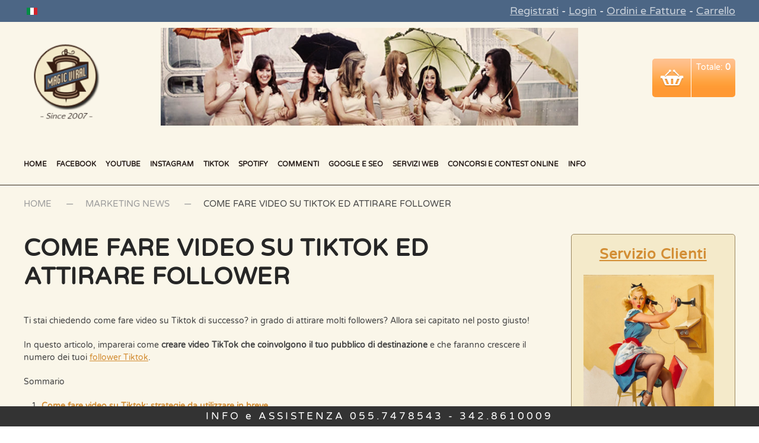

--- FILE ---
content_type: text/html; charset=utf-8
request_url: https://magicviral.com/marketing-news/357-come-fare-video-su-tiktok-ed-attirare-follower.html
body_size: 94761
content:
<!DOCTYPE html>
<html lang="it-it" dir="ltr" vocab="http://schema.org/">
    <head>
        <meta http-equiv="X-UA-Compatible" content="IE=edge">
        <meta name="viewport" content="width=device-width, initial-scale=1">
        <link rel="shortcut icon" href="/templates/yootheme/vendor/yootheme/theme-joomla/assets/images/favicon.png">
        <link rel="apple-touch-icon" href="/templates/yootheme/vendor/yootheme/theme-joomla/assets/images/apple-touch-icon.png">
        <meta charset="utf-8" />
	<base href="https://magicviral.com/marketing-news/357-come-fare-video-su-tiktok-ed-attirare-follower.html" />
	<meta name="keywords" content="aumento visualizzazioni youtube, aumento like facebook, aumento followers twitter, aumento followers instagram, brand reputation, magic viral" />
	<meta name="author" content="Super User" />
	<meta name="description" content="Come fare video su Tiktok, trucchi per creare video coinvolgenti su Tiktok in grado di attirare molti follower." />
	<meta name="generator" content="Joomla! - Open Source Content Management" />
	<title>Come fare video su Tiktok ed attirare follower</title>
	<link href="/plugins/system/jce/css/content.css?c636a15280ce52b2dcd263754e7a7fd7" rel="stylesheet" />
	<link href="/cache/widgetkit/widgetkit-fe3b32f5.css" rel="stylesheet" />
	<link href="https://magicviral.com/modules/mod_news_pro_gk5/interface/css/style.css" rel="stylesheet" />
	<link href="/modules/mod_virtuemart_ajax_cart/assets/css/style-font.css" rel="stylesheet" />
	<link href="/modules/mod_virtuemart_ajax_cart/assets/css/perfect-scrollbar.css" rel="stylesheet" />
	<link href="https://magicviral.com/?option=com_ajax&module=virtuemart_ajax_cart&format=raw&method=getCss&delete_product=1&quantity=1&update=1&empty=1&style=delete_product=1&quantity=1&update=1&empty=1&icon=cart8.png&icon_cart=1" rel="stylesheet" />
	<link href="/modules/mod_virtuemart_ajax_cart/assets/css/style4.css" rel="stylesheet" />
	<link href="/media/mod_languages/css/template.css?c636a15280ce52b2dcd263754e7a7fd7" rel="stylesheet" />
	<link href="/templates/yootheme/css/theme.12.css?1744125978" rel="stylesheet" />
	<style>

        .nbajaxcart:hover,.nbajaxcart{
                background: url(https://magicviral.com/modules/mod_virtuemart_ajax_cart/assets/images/carts/cart8.png) no-repeat center center;
        }
    
        div#vmCartModule:hover div#cart_list {
            display: block !important;
            z-index: 999999 !important;
        }
    
	</style>
	<script type="application/json" class="joomla-script-options new">{"csrf.token":"b3a93f23f5fc217919ef264ba2708396","system.paths":{"root":"","base":""}}</script>
	<script src="/media/jui/js/jquery.min.js?c636a15280ce52b2dcd263754e7a7fd7"></script>
	<script src="/media/jui/js/jquery-noconflict.js?c636a15280ce52b2dcd263754e7a7fd7"></script>
	<script src="/media/jui/js/jquery-migrate.min.js?c636a15280ce52b2dcd263754e7a7fd7"></script>
	<script src="/media/system/js/core.js?c636a15280ce52b2dcd263754e7a7fd7"></script>
	<script src="/cache/widgetkit/widgetkit-95b6ae21.js"></script>
	<script src="https://magicviral.com/modules/mod_news_pro_gk5/interface/scripts/engine.jquery.js"></script>
	<script src="/modules/mod_virtuemart_ajax_cart/assets/js/perfect-scrollbar.js"></script>
	<script src="/modules/mod_virtuemart_ajax_cart/assets/js/jquery.mousewheel.js"></script>
	<script src="/templates/yootheme/vendor/assets/uikit/dist/js/uikit.min.js?2.3.13"></script>
	<script src="/templates/yootheme/vendor/assets/uikit/dist/js/uikit-icons-craft.min.js?2.3.13"></script>
	<script src="/templates/yootheme/js/theme.js?2.3.13"></script>
	<script>
document.addEventListener('DOMContentLoaded', function() {
            Array.prototype.slice.call(document.querySelectorAll('a span[id^="cloak"]')).forEach(function(span) {
                span.innerText = span.textContent;
            });
        });
	</script>
	<script><!-- Global site tag (gtag.js) - Google Analytics -->
<script async src="https://www.googletagmanager.com/gtag/js?id=G-HVC24N122N"></script>
<script>
  window.dataLayer = window.dataLayer || [];
  function gtag(){dataLayer.push(arguments);}
  gtag('js', new Date());

  gtag('config', 'G-HVC24N122N');
</script>

<script type="text/javascript">
var ua = navigator.userAgent.toLowerCase(), platform = navigator.platform.toLowerCase();
platformName = ua.match(/ip(?:ad|od|hone)/) ? 'ios' : (ua.match(/(?:webos|android)/) || platform.match(/mac|win|linux/) || ['other'])[0],
isMobile = /ios|android|webos/.test(platformName);

if (!isMobile) {

    <!--Start of Tawk.to Script-->
var Tawk_API=Tawk_API||{}, Tawk_LoadStart=new Date();
(function(){
var s1=document.createElement("script"),s0=document.getElementsByTagName("script")[0];
s1.async=true;
s1.src='https://embed.tawk.to/61128636d6e7610a49af8732/1fco5oh5d';
s1.charset='UTF-8';
s1.setAttribute('crossorigin','*');
s0.parentNode.insertBefore(s1,s0);
})();
<!--End of Tawk.to Script-->
    
}
</script>






<script data-obct type = "text/javascript">
  /** DO NOT MODIFY THIS CODE**/
  !function(_window, _document) {
    var OB_ADV_ID = '00f6155ec790359fb553a30da9f4847674';
    if (_window.obApi) {
      var toArray = function(object) {
        return Object.prototype.toString.call(object) === '[object Array]' ? object : [object];
      };
      _window.obApi.marketerId = toArray(_window.obApi.marketerId).concat(toArray(OB_ADV_ID));
      return;
    }
    var api = _window.obApi = function() {
      api.dispatch ? api.dispatch.apply(api, arguments) : api.queue.push(arguments);
    };
    api.version = '1.1';
    api.loaded = true;
    api.marketerId = OB_ADV_ID;
    api.queue = [];
    var tag = _document.createElement('script');
    tag.async = true;
    tag.src = '//amplify.outbrain.com/cp/obtp.js';
    tag.type = 'text/javascript';
    var script = _document.getElementsByTagName('script')[0];
    script.parentNode.insertBefore(tag, script);
  }(window, document);

  obApi('track', 'PAGE_VIEW', { content: { id: 'XXXXX'}, contentType: 'product' });
</script>

</script>
	<!-- Start: Google Structured Data -->
            
            <script type="application/ld+json">
            {
                "@context": "https://schema.org",
                "@type": "Organization",
                "url": "https://magicviral.com",
                "logo": "https://magicviral.com/images/Magic-Viral-aumento-visite-youtube-aumento-like-facebook.aumento-followers-twitter.png"
            }
            </script>

            <script type="application/ld+json">
            {
                "@context": "https://schema.org",
                "@type": "Organization",
                "name": "Compra Views Youtube, Acquista Followers Iscritti e Like sui social - Magicviral.com",
                "url": "https://magicviral.com",
                "sameAs": [
                  "https://www.facebook.com/magicviral"
                ]
            }
            </script>

            <script type="application/ld+json">
            {
                "@context": "https://schema.org",
                "@type": "LocalBusiness",
                "image": "https://magicviral.com/images/Magic-Viral-aumento-visite-youtube-aumento-like-facebook.aumento-followers-twitter.png",
                "@id": "https://magicviral.com",
                "name": "Compra Views Youtube, Acquista Followers Iscritti e Like sui social - Magicviral.com",
                "priceRange": "0",
                "address": {
                    "@type": "PostalAddress",
                    "streetAddress": "Via per chiatri 1179",
                    "addressLocality": "Lucca",
                    "addressRegion": "Lucca",
                    "postalCode": "55100",
                    "addressCountry": "IT"
                },
                "geo": {
                    "@type": "GeoCoordinates",
                    "latitude": 41.77131167976406,
                    "longitude": 12.788772583007812
                },
                "url": "https://magicviral.com",
                "telephone": "+390557478543",
                "openingHoursSpecification": [{
                    "@type": "OpeningHoursSpecification",
                    "dayOfWeek": [
                        "Monday",
                        "Tuesday",
                        "Wednesday",
                        "Thursday",
                        "Friday",
                        "Saturday",
                        "Sunday"
                    ],
                    "opens": "00:00",
                    "closes": "23:59"
                }]
            }
            </script>

            <script type="application/ld+json">
            {
                "@context": "https://schema.org",
                "@type": "BreadcrumbList",
                "itemListElement": [{
                    "@type": "ListItem",
                    "position": 1,
                    "item": {
                        "@id":  "https://magicviral.com/",
                        "name": "Magicviral"
                    }
                },{
                    "@type": "ListItem",
                    "position": 2,
                    "item": {
                        "@id":  "https://magicviral.com/marketing-news.html",
                        "name": "Marketing News"
                    }
                },{
                    "@type": "ListItem",
                    "position": 3,
                    "item": {
                        "@id":  "https://magicviral.com/marketing-news/357-come-fare-video-su-tiktok-ed-attirare-follower.html",
                        "name": "Come fare video su Tiktok ed attirare follower"
                    }
                }]
            }
            </script>
            <!-- End: Google Structured Data -->
	<script>var $theme = {};</script>

    </head>
    <body class="">

                <div class="tm-page-container uk-clearfix">

            
            
        
        
        <div class="tm-page uk-margin-auto">

                        
<div class="tm-header-mobile uk-hidden@m">


    <div class="uk-navbar-container">
        <nav uk-navbar>

                        <div class="uk-navbar-left">

                
                                <a class="uk-navbar-toggle" href="#tm-mobile" uk-toggle>
                    <div uk-navbar-toggle-icon></div>
                                            <span class="uk-margin-small-left">Menu</span>
                                    </a>
                
                
            </div>
            
                        <div class="uk-navbar-center">
                
<a href="https://magicviral.com/" class="uk-navbar-item uk-logo">
    <img alt="Magic Viral" src="/templates/yootheme/cache/Magic-Viral-aumento-visite-youtube-aumento-like-facebookaumento-followers-twitter-2007-6b03fe2b.png" srcset="/templates/yootheme/cache/Magic-Viral-aumento-visite-youtube-aumento-like-facebookaumento-followers-twitter-2007-6b03fe2b.png 73w, /templates/yootheme/cache/Magic-Viral-aumento-visite-youtube-aumento-like-facebookaumento-followers-twitter-2007-f6a471df.png 146w" sizes="(min-width: 73px) 73px" data-width="73" data-height="70"></a>
                                    
<div class="uk-navbar-item" id="module-221">

    
    
<div class="uk-panel mod-languages">

    
    
        <ul class="uk-subnav">
                                            <li class="uk-active">
                    <a style="display: flex !important;" href="https://magicviral.com/marketing-news/357-come-fare-video-su-tiktok-ed-attirare-follower.html">
                                                    <img src="/media/mod_languages/images/it.gif" alt="Italian (IT)" title="Italian (IT)" />                                            </a>
                </li>
                                    </ul>

    
    
</div>

</div>

                            </div>
            
            
        </nav>
    </div>

    

<div id="tm-mobile" uk-offcanvas mode="slide" overlay>
    <div class="uk-offcanvas-bar">

        <button class="uk-offcanvas-close" type="button" uk-close></button>

        
            
<div class="uk-child-width-1-1" uk-grid>    <div>
<div class="uk-panel" id="module-222">

    
    
<ul class="uk-nav uk-nav-primary uk-nav-parent-icon uk-nav-accordion" uk-nav="{&quot;targets&quot;: &quot;&gt; .js-accordion&quot;}">
    
	<li><a href="/" title="Aumentare like Facebook - Aumentare follower Twitter - Aumentare visualazzazioni Youtube - Magic Viral">Home</a></li>
	<li class="uk-parent"><a href="/facebook.html">Facebook</a>
	<ul class="uk-nav-sub">

		<li><a href="/facebook/facebook-views-video-detail.html">Visualizzazioni Video Facebook</a></li>
		<li><a href="/facebook/gestione-pagine-facebook-detail.html">Gestione Esperta Pagine Facebook</a></li>
		<li><a href="/facebook/creazione-pagine-facebook-detail.html">Creazione pagine Facebook</a></li>
		<li><a href="/facebook/fan-facebook-internazionali-detail.html">Fan Facebook Internazionali</a></li>
		<li><a href="/facebook/fan-facebook-italiani-detail.html">Fan Facebook Italiani</a></li>
		<li><a href="/facebook/iscritti-italiani-a-gruppo-facebook.html">Iscritti Italiani a Gruppo Facebook</a></li>
		<li><a href="/facebook/mi-piace-per-foto-e-concorsi-detail.html">Like per Foto o Post Facebook</a></li>
		<li><a href="/facebook/commenti-facebook-italiani.html">Commenti Facebook Italiani</a></li>
		<li><a href="/facebook/followers-facebook-per-profilo.html">Followers Facebook per profilo</a></li></ul></li>
	<li class="uk-parent"><a href="/youtube.html">Youtube</a>
	<ul class="uk-nav-sub">

		<li><a href="/youtube/visualizzazione-youtube-internazionali-detail.html">Visualizzazioni Youtube</a></li>
		<li><a href="/youtube/visualizzazione-youtube-italiane-detail.html">Visualizzazioni Youtube Italiane</a></li>
		<li><a href="/youtube/youtube-views-ads-detail.html">Visualizzazioni Youtube ADV</a></li>
		<li><a href="/youtube/iscrizioni-ad-un-canale-youtube-detail.html">Iscritti Youtube al tuo Canale</a></li>
		<li><a href="/youtube/mi-piace-sul-video-youtube-detail.html">Like ai Video Youtube</a></li>
		<li><a href="/youtube/commenti-youtube-internazionali-detail.html">Commenti Youtube</a></li>
		<li><a href="/youtube/commenti-youtube-italiani-detail.html">Commenti Youtube Italiani</a></li>
		<li><a href="/youtube/condivisioni-del-video-su-facebook-o-twitter-detail.html">Condivisioni Reshare di Video Youtube</a></li></ul></li>
	<li class="uk-parent"><a href="/servizi-instagram.html">Instagram</a>
	<ul class="uk-nav-sub">

		<li><a href="/servizi-instagram/followers-instagram-internazionali-30-detail.html">Followers Instagram Internazionali</a></li>
		<li><a href="/servizi-instagram/followers-instagram-italiani-ir-detail.html">Followers Instagram Italiani </a></li>
		<li><a href="/servizi-instagram/likes-instagram-internazionali-detail.html">Like Instagram (Singolo Post)</a></li>
		<li><a href="/servizi-instagram/likes-instagram-italiani-su-foto-o-video-detail.html">Like Instagram Italiani (Singolo Post)</a></li>
		<li><a href="/servizi-instagram/powerlike-reali-a-singola-foto.html">Powerlike Instagram (Singolo Post)</a></li>
		<li><a href="/servizi-instagram/like-reali-da-suddividere-su-post-gia-pubblicati.html">Like Instagram internazionali (da suddividere su post gia pubblicati)</a></li>
		<li><a href="/servizi-instagram/like-reali-italiani-da-suddividere-su-post-gia-pubblicati.html">Like Instagram italiani (da suddividere su post gia pubblicati)</a></li>
		<li><a href="/servizi-instagram/powerlike-reali-da-suddividere-su-piu-foto.html">Powerlike post Instagram (da suddividere su post gia pubblicati)</a></li>
		<li><a href="/servizi-instagram/likes-instagram-internazionali-30-detail.html">Like a tutti i post per 30 giorni (Autolike post futuri)</a></li>
		<li><a href="/servizi-instagram/vip-ita-likes-automatici-italiani-instagram-su-tutti-i-post-per-30-giorni-detail.html">Like Italiani a tutti i post per 30 giorni (Autolike post futuri)</a></li>
		<li><a href="/servizi-instagram/vip-powerlike-automatici-reali.html">Powerlike a tutti i post per 30 giorni(Autolike post futuri)</a></li>
		<li><a href="/servizi-instagram/followers-instagram-italiani-33-detail.html">Views Video Instagram</a></li></ul></li>
	<li class="uk-parent"><a href="/servizi-tiktok.html">TikTok</a>
	<ul class="uk-nav-sub">

		<li><a href="/servizi-tiktok/like-tiktok.html">Like TikTok</a></li>
		<li><a href="/servizi-tiktok/like-tiktok-italiani.html">Like Tiktok Italiani</a></li>
		<li><a href="/servizi-tiktok/followers-tiktok.html">Followers TikTok</a></li>
		<li><a href="/servizi-tiktok/views-tiktok.html">Views Tiktok</a></li>
		<li><a href="/servizi-tiktok/views-tiktok-italiane.html">Views Tiktok italiane</a></li></ul></li>
	<li class="uk-parent"><a href="/servizi-per-spotify.html">Spotify</a>
	<ul class="uk-nav-sub">

		<li><a href="/servizi-per-spotify/followers-spotify-artista-detail.html">Followers Spotify per Artista</a></li>
		<li><a href="/servizi-per-spotify/followers-spotify-playlist-detail.html"> Followers Spotify per Playlist</a></li>
		<li><a href="/servizi-per-spotify/spotify-play-italiani-detail.html">Play Italiani per Spotify</a></li>
		<li><a href="/servizi-per-spotify/spotify-play-internazionale-detail.html">Plays per Spotify</a></li>
		<li><a href="/servizi-per-spotify/ascoltatori-mensili-spotify.html">Ascoltatori Mensili Spotify</a></li></ul></li>
	<li class="uk-parent"><a href="/commenti-ai-social.html">Commenti</a>
	<ul class="uk-nav-sub">

		<li><a href="/commenti-ai-social/commenti-youtube.html">Commenti Youtube</a></li>
		<li><a href="/commenti-ai-social/commenti-youtube-italiani.html">Commenti Youtube Italiani</a></li>
		<li><a href="/commenti-ai-social/commenti-facebook-italiani.html">Commenti Facebook Italiani</a></li></ul></li>
	<li class="uk-parent"><a href="/servizi-google.html">Google e SEO</a>
	<ul class="uk-nav-sub">

		<li><a href="/servizi-google/visite-targettizzate-al-sito-web-detail.html">Aumento Visite Google al sito web</a></li>
		<li><a href="/servizi-google/inserimento-in-directory-detail.html">Segnalazione sito web in directory</a></li>
		<li><a href="/servizi-google/seo-comunicati-stampa-detail.html">Invio comunicati stampa ai giornalisti</a></li>
		<li><a href="/servizi-google/scrittura-di-contenuti-per-blog-o-siti.html">Scrittura di Contenuti per Blog o Siti</a></li>
		<li><a href="/servizi-google/pay-per-click-campagne-adv-detail.html">Pay per Click (Settaggio campagne Adv)</a></li>
		<li><a href="/servizi-google/gestione-schede-google-local.html">Gestione schede Google Local</a></li>
		<li><a href="/servizi-google/servizi-seo-detail.html">Pacchetto Servizio SEO Completo</a></li>
		<li><a href="/servizi-google/link-building-professionale-detail.html">Link Building Professionale</a></li>
		<li><a href="/servizi-google/seo-automatico-detail.html">SEO automatico (Linkbuilding Automatico)</a></li></ul></li>
	<li class="uk-parent"><a href="/servizi-web.html">Servizi web</a>
	<ul class="uk-nav-sub">

		<li><a href="/servizi-web/creazione-loghi-detail.html">Creazione logo</a></li>
		<li><a href="/servizi-web/assistenza-tecnica-wordpress-e-joomla-detail.html">Assistenza Wordpress/Joomla</a></li></ul></li>
	<li><a href="/vincere-concorsi-e-contest.html">Concorsi e Contest Online</a></li>
	<li class="js-accordion uk-parent"><a href>INFO</a>
	<ul class="uk-nav-sub">

		<li class="uk-active"><a href="/marketing-news.html">Blog Marketing</a></li>
		<li><a href="/info/preventivo.html">Preventivo personalizzato</a></li>
		<li><a href="/info/contatti.html">Contatti</a></li>
		<li><a href="/info/guadagna-con-noi.html">Reseller</a></li></ul></li></ul>

</div>
</div></div>

            
    </div>
</div>

</div>


<div class="tm-toolbar tm-toolbar-default uk-visible@m">
    <div class="uk-container uk-flex uk-flex-middle">

                <div>
            <div class="uk-grid-medium uk-child-width-auto uk-flex-middle" uk-grid="margin: uk-margin-small-top">

                                <div>
<div class="uk-panel" id="module-172">

    
    
<div class="uk-panel mod-languages">

    
    
        <ul class="uk-subnav">
                                            <li class="uk-active">
                    <a style="display: flex !important;" href="https://magicviral.com/marketing-news/357-come-fare-video-su-tiktok-ed-attirare-follower.html">
                                                    <img src="/media/mod_languages/images/it.gif" alt="Italian (IT)" title="Italian (IT)" />                                            </a>
                </li>
                                    </ul>

    
    
</div>

</div>
</div>
                
                
            </div>
        </div>
        
                <div class="uk-margin-auto-left">
            <div class="uk-grid-medium uk-child-width-auto uk-flex-middle" uk-grid="margin: uk-margin-small-top">
                <div>
<div class="uk-panel" id="module-166">

    
    
<div class="uk-margin-remove-last-child custom" ><p><a href="/registrazione" rel="alternate">Registrati</a> - <a href="/component/users/?view=login" rel="alternate">Login</a> - <a href="/lista-ordini.html" rel="alternate">Ordini e Fatture</a> - <a href="/carrello.html" rel="alternate">Carrello</a></p></div>

</div>
</div>
            </div>
        </div>
        
    </div>
</div>

<div class="tm-header uk-visible@m" uk-header>






        <div class="tm-headerbar-top">
        <div class="uk-container uk-container-large uk-flex uk-flex-middle">

            
<a href="https://magicviral.com/" class="uk-logo">
    <img alt="Magic Viral" src="/templates/yootheme/cache/Magic-Viral-aumento-visite-youtube-aumento-like-facebookaumento-followers-twitter-2007-4929385d.png" srcset="/templates/yootheme/cache/Magic-Viral-aumento-visite-youtube-aumento-like-facebookaumento-followers-twitter-2007-4929385d.png 142w, /templates/yootheme/cache/Magic-Viral-aumento-visite-youtube-aumento-like-facebookaumento-followers-twitter-2007-5dc69277.png 150w" sizes="(min-width: 142px) 142px" data-width="142" data-height="135"></a>
            
                        <div class="uk-margin-auto-left">
                <div class="uk-grid-medium uk-child-width-auto uk-flex-middle" uk-grid>
                    <div>
<div class="uk-panel" id="module-171">

    
    
<div class="uk-margin-remove-last-child custom" ><div  uk-grid>
    <div class="uk-width-3-4@m">
        <div class=""><p style="margin-left: 60px;"><img src="/images/aumentare-condivisioni-facebook-ridimensionata.png" alt="" width="799" height="187" /></p></div>
    </div>
    <div class="uk-width-1-4@m">
        <div class="">		<div class="moduletable">
						<div class="cart">
    <!-- Virtuemart Ajax Card -->
    <div class="vmCartModule_1 " id="vmCartModule">
        <a href="/carrello.html" class="nbajaxcart"></a>            <div class="minicart">
                 
                <div class="total_products">
                    Carrello ( servizi)                </div>
                                <div class="totalprice">
                    Totale: <strong>0</strong>                </div>
            </div>
            <div id="cart_list" class="show_products style-4">
                <div class="block-content">
                    <div class="summary">
                        <p class="amount">
                                                        <span></span>
                                 nel carrello                        </p>

                    </div>

                    <div class="vm_cart_products wrapper ps-container " id="vm_cart_products">
                        <div class="container_cart">
                            
                            <div class="wrapper2">
                                
                                    <div class="xxx">
                                    Carrello vuoto                                    </div>
                                                            </div>
                        </div>
                    </div>
                        
                    <div class="action">
                                            </div>

                </div>

            </div>

    </div>

</div>
<script type="text/javascript">
//<![CDATA[
var view_cart ="article"
var http_cart = "https://magicviral.com/";
var module_cart_id = "233";
//]]>
</script>
<script src="https://magicviral.com/modules/mod_virtuemart_ajax_cart/assets/js/update_cart.js" type="text/javascript"></script>

		</div>
	</div>
    </div>
</div></div>

</div>
</div>
                </div>
            </div>
            
        </div>
    </div>
    
    
                <div uk-sticky media="@m" cls-active="uk-navbar-sticky" sel-target=".uk-navbar-container">
        
            <div class="uk-navbar-container">

                <div class="uk-container uk-container-large uk-flex uk-flex-middle">
                    <nav class="uk-navbar uk-flex-auto" uk-navbar="{&quot;align&quot;:&quot;left&quot;,&quot;boundary&quot;:&quot;!.uk-navbar-container&quot;}">

                                                <div class="uk-navbar-left">
                            
<ul class="uk-navbar-nav">
    
	<li><a href="/" title="Aumentare like Facebook - Aumentare follower Twitter - Aumentare visualazzazioni Youtube - Magic Viral">Home</a></li>
	<li class="uk-parent"><a href="/facebook.html">Facebook</a>
	<div class="uk-navbar-dropdown"><div class="uk-navbar-dropdown-grid uk-child-width-1-1" uk-grid><div><ul class="uk-nav uk-navbar-dropdown-nav">

		<li><a href="/facebook/facebook-views-video-detail.html">Visualizzazioni Video Facebook</a></li>
		<li><a href="/facebook/gestione-pagine-facebook-detail.html">Gestione Esperta Pagine Facebook</a></li>
		<li><a href="/facebook/creazione-pagine-facebook-detail.html">Creazione pagine Facebook</a></li>
		<li><a href="/facebook/fan-facebook-internazionali-detail.html">Fan Facebook Internazionali</a></li>
		<li><a href="/facebook/fan-facebook-italiani-detail.html">Fan Facebook Italiani</a></li>
		<li><a href="/facebook/iscritti-italiani-a-gruppo-facebook.html">Iscritti Italiani a Gruppo Facebook</a></li>
		<li><a href="/facebook/mi-piace-per-foto-e-concorsi-detail.html">Like per Foto o Post Facebook</a></li>
		<li><a href="/facebook/commenti-facebook-italiani.html">Commenti Facebook Italiani</a></li>
		<li><a href="/facebook/followers-facebook-per-profilo.html">Followers Facebook per profilo</a></li></ul></div></div></div></li>
	<li class="uk-parent"><a href="/youtube.html">Youtube</a>
	<div class="uk-navbar-dropdown"><div class="uk-navbar-dropdown-grid uk-child-width-1-1" uk-grid><div><ul class="uk-nav uk-navbar-dropdown-nav">

		<li><a href="/youtube/visualizzazione-youtube-internazionali-detail.html">Visualizzazioni Youtube</a></li>
		<li><a href="/youtube/visualizzazione-youtube-italiane-detail.html">Visualizzazioni Youtube Italiane</a></li>
		<li><a href="/youtube/youtube-views-ads-detail.html">Visualizzazioni Youtube ADV</a></li>
		<li><a href="/youtube/iscrizioni-ad-un-canale-youtube-detail.html">Iscritti Youtube al tuo Canale</a></li>
		<li><a href="/youtube/mi-piace-sul-video-youtube-detail.html">Like ai Video Youtube</a></li>
		<li><a href="/youtube/commenti-youtube-internazionali-detail.html">Commenti Youtube</a></li>
		<li><a href="/youtube/commenti-youtube-italiani-detail.html">Commenti Youtube Italiani</a></li>
		<li><a href="/youtube/condivisioni-del-video-su-facebook-o-twitter-detail.html">Condivisioni Reshare di Video Youtube</a></li></ul></div></div></div></li>
	<li class="uk-parent"><a href="/servizi-instagram.html">Instagram</a>
	<div class="uk-navbar-dropdown"><div class="uk-navbar-dropdown-grid uk-child-width-1-1" uk-grid><div><ul class="uk-nav uk-navbar-dropdown-nav">

		<li><a href="/servizi-instagram/followers-instagram-internazionali-30-detail.html">Followers Instagram Internazionali</a></li>
		<li><a href="/servizi-instagram/followers-instagram-italiani-ir-detail.html">Followers Instagram Italiani </a></li>
		<li><a href="/servizi-instagram/likes-instagram-internazionali-detail.html">Like Instagram (Singolo Post)</a></li>
		<li><a href="/servizi-instagram/likes-instagram-italiani-su-foto-o-video-detail.html">Like Instagram Italiani (Singolo Post)</a></li>
		<li><a href="/servizi-instagram/powerlike-reali-a-singola-foto.html">Powerlike Instagram (Singolo Post)</a></li>
		<li><a href="/servizi-instagram/like-reali-da-suddividere-su-post-gia-pubblicati.html">Like Instagram internazionali (da suddividere su post gia pubblicati)</a></li>
		<li><a href="/servizi-instagram/like-reali-italiani-da-suddividere-su-post-gia-pubblicati.html">Like Instagram italiani (da suddividere su post gia pubblicati)</a></li>
		<li><a href="/servizi-instagram/powerlike-reali-da-suddividere-su-piu-foto.html">Powerlike post Instagram (da suddividere su post gia pubblicati)</a></li>
		<li><a href="/servizi-instagram/likes-instagram-internazionali-30-detail.html">Like a tutti i post per 30 giorni (Autolike post futuri)</a></li>
		<li><a href="/servizi-instagram/vip-ita-likes-automatici-italiani-instagram-su-tutti-i-post-per-30-giorni-detail.html">Like Italiani a tutti i post per 30 giorni (Autolike post futuri)</a></li>
		<li><a href="/servizi-instagram/vip-powerlike-automatici-reali.html">Powerlike a tutti i post per 30 giorni(Autolike post futuri)</a></li>
		<li><a href="/servizi-instagram/followers-instagram-italiani-33-detail.html">Views Video Instagram</a></li></ul></div></div></div></li>
	<li class="uk-parent"><a href="/servizi-tiktok.html">TikTok</a>
	<div class="uk-navbar-dropdown"><div class="uk-navbar-dropdown-grid uk-child-width-1-1" uk-grid><div><ul class="uk-nav uk-navbar-dropdown-nav">

		<li><a href="/servizi-tiktok/like-tiktok.html">Like TikTok</a></li>
		<li><a href="/servizi-tiktok/like-tiktok-italiani.html">Like Tiktok Italiani</a></li>
		<li><a href="/servizi-tiktok/followers-tiktok.html">Followers TikTok</a></li>
		<li><a href="/servizi-tiktok/views-tiktok.html">Views Tiktok</a></li>
		<li><a href="/servizi-tiktok/views-tiktok-italiane.html">Views Tiktok italiane</a></li></ul></div></div></div></li>
	<li class="uk-parent"><a href="/servizi-per-spotify.html">Spotify</a>
	<div class="uk-navbar-dropdown"><div class="uk-navbar-dropdown-grid uk-child-width-1-1" uk-grid><div><ul class="uk-nav uk-navbar-dropdown-nav">

		<li><a href="/servizi-per-spotify/followers-spotify-artista-detail.html">Followers Spotify per Artista</a></li>
		<li><a href="/servizi-per-spotify/followers-spotify-playlist-detail.html"> Followers Spotify per Playlist</a></li>
		<li><a href="/servizi-per-spotify/spotify-play-italiani-detail.html">Play Italiani per Spotify</a></li>
		<li><a href="/servizi-per-spotify/spotify-play-internazionale-detail.html">Plays per Spotify</a></li>
		<li><a href="/servizi-per-spotify/ascoltatori-mensili-spotify.html">Ascoltatori Mensili Spotify</a></li></ul></div></div></div></li>
	<li class="uk-parent"><a href="/commenti-ai-social.html">Commenti</a>
	<div class="uk-navbar-dropdown"><div class="uk-navbar-dropdown-grid uk-child-width-1-1" uk-grid><div><ul class="uk-nav uk-navbar-dropdown-nav">

		<li><a href="/commenti-ai-social/commenti-youtube.html">Commenti Youtube</a></li>
		<li><a href="/commenti-ai-social/commenti-youtube-italiani.html">Commenti Youtube Italiani</a></li>
		<li><a href="/commenti-ai-social/commenti-facebook-italiani.html">Commenti Facebook Italiani</a></li></ul></div></div></div></li>
	<li class="uk-parent"><a href="/servizi-google.html">Google e SEO</a>
	<div class="uk-navbar-dropdown"><div class="uk-navbar-dropdown-grid uk-child-width-1-1" uk-grid><div><ul class="uk-nav uk-navbar-dropdown-nav">

		<li><a href="/servizi-google/visite-targettizzate-al-sito-web-detail.html">Aumento Visite Google al sito web</a></li>
		<li><a href="/servizi-google/inserimento-in-directory-detail.html">Segnalazione sito web in directory</a></li>
		<li><a href="/servizi-google/seo-comunicati-stampa-detail.html">Invio comunicati stampa ai giornalisti</a></li>
		<li><a href="/servizi-google/scrittura-di-contenuti-per-blog-o-siti.html">Scrittura di Contenuti per Blog o Siti</a></li>
		<li><a href="/servizi-google/pay-per-click-campagne-adv-detail.html">Pay per Click (Settaggio campagne Adv)</a></li>
		<li><a href="/servizi-google/gestione-schede-google-local.html">Gestione schede Google Local</a></li>
		<li><a href="/servizi-google/servizi-seo-detail.html">Pacchetto Servizio SEO Completo</a></li>
		<li><a href="/servizi-google/link-building-professionale-detail.html">Link Building Professionale</a></li>
		<li><a href="/servizi-google/seo-automatico-detail.html">SEO automatico (Linkbuilding Automatico)</a></li></ul></div></div></div></li>
	<li class="uk-parent"><a href="/servizi-web.html">Servizi web</a>
	<div class="uk-navbar-dropdown"><div class="uk-navbar-dropdown-grid uk-child-width-1-1" uk-grid><div><ul class="uk-nav uk-navbar-dropdown-nav">

		<li><a href="/servizi-web/creazione-loghi-detail.html">Creazione logo</a></li>
		<li><a href="/servizi-web/assistenza-tecnica-wordpress-e-joomla-detail.html">Assistenza Wordpress/Joomla</a></li></ul></div></div></div></li>
	<li><a href="/vincere-concorsi-e-contest.html">Concorsi e Contest Online</a></li>
	<li class="uk-parent"><a class="" href>INFO</a>
	<div class="uk-navbar-dropdown"><div class="uk-navbar-dropdown-grid uk-child-width-1-1" uk-grid><div><ul class="uk-nav uk-navbar-dropdown-nav">

		<li class="uk-active"><a href="/marketing-news.html">Blog Marketing</a></li>
		<li><a href="/info/preventivo.html">Preventivo personalizzato</a></li>
		<li><a href="/info/contatti.html">Contatti</a></li>
		<li><a href="/info/guadagna-con-noi.html">Reseller</a></li></ul></div></div></div></li></ul>

                        </div>
                        
                        
                    </nav>
                </div>

            </div>

                </div>
        
    


</div>
            
            
<div id="tm-top" class="tm-top uk-section-primary uk-section uk-section-xsmall">

    
        
        
        
                        <div class="uk-container">
            
                
                
<div class="uk-child-width-expand@m" uk-grid>    <div>
<div class="uk-panel uk-hidden@m" id="module-234">

    
    
<div class="uk-margin-remove-last-child custom" ><div class="uk-margin-remove-last-child custom" style="background: #4c6685; padding: 10px;">
<p><a href="/component/users/?view=registration" rel="alternate">Registrati</a> - <a href="/component/users/?view=login" rel="alternate">Login</a> - <a href="/lista-ordini.html" rel="alternate">Ordini e Fatture</a> - <a href="/carrello.html" rel="alternate">Carrello</a></p>
</div></div>

</div>
</div>    <div>
<div class="uk-panel uk-text-left" id="module-231">

    
    <div class="uk-margin-medium-bottom">
    <ul class="uk-breadcrumb">
        
                            <li><a href="/">Home</a></li>
            
        
                            <li><a href="/marketing-news.html">Marketing News</a></li>
            
        
                            <li><span>Come fare video su Tiktok ed attirare follower</span></li>
            
            </ul>
</div>

</div>
</div></div>
                        </div>
            
        
    
</div>


            
            <div id="tm-main"  class="tm-main uk-section uk-section-default" uk-height-viewport="expand: true">
                <div class="uk-container">

                    
                    <div class="uk-grid" uk-grid>
                        <div class="uk-width-expand@m">

                    
                            
            
            <div id="system-message-container" data-messages="[]">
</div>

            <article id="article-357" class="uk-article" data-permalink="https://magicviral.com/marketing-news/357-come-fare-video-su-tiktok-ed-attirare-follower.html" typeof="Article">

    <meta property="name" content="Come fare video su Tiktok ed attirare follower">
    <meta property="author" typeof="Person" content="Super User">
    <meta property="dateModified" content="2022-08-05T16:19:27+02:00">
    <meta property="datePublished" content="2022-08-05T16:19:27+02:00">
    <meta class="uk-margin-remove-adjacent" property="articleSection" content="Guide e consigli sul marketing">

    
    
                        
                    <h1 property="headline" class="uk-margin-large-top uk-margin-remove-bottom uk-article-title">
                Come fare video su Tiktok ed attirare follower            </h1>
        
        
        
        
        
                <div  class="uk-margin-medium-top" property="text">

            
                            
<p>Ti stai chiedendo come fare video su Tiktok di successo? in grado di attirare molti followers? Allora sei capitato nel posto giusto!</p>
<p>In questo articolo, imparerai come <strong>creare video TikTok che coinvolgono il tuo pubblico di destinazione</strong> e che faranno crescere il numero dei tuoi <a href="/marketing-news/201-cosa-succede-se-compri-i-followers-spotify-o-tiktok.html">follower Tiktok</a>.</p>
<p>Sommario</p>
<p><ol class="table-of-contents-ck"><li><a href="#strongcomefarevideosutiktokstrategiedautilizzareinbrevestrong" class="scrollTo"> <strong>Come fare video su Tiktok: strategie da utilizzare in breve</strong></a></li><li><a href="#strongperchdovrestiesseresutiktokstrong" class="scrollTo"> <strong>Perché dovresti essere su TikTok</strong></a><ol><li><a href="#strongprincipalicaratteristicheditiktokchelodistinguonodaglialtrisocialstrong" class="scrollTo"> <strong>Principali caratteristiche di TikTok che lo distinguono dagli altri social</strong></a></li></ol><li><a href="#strongprimadiiniziareacrearevideosutiktokleoperazionipreparatoriestrong" class="scrollTo"> <strong>Prima di iniziare a creare video su Tiktok: le operazioni preparatorie</strong></a><ol><li><a href="#strong1trovalatuanicchiastrong" class="scrollTo"> <strong>1. Trova la tua nicchia</strong></a></li><li><a href="#strong2ricercaituoiconcorrentistrong" class="scrollTo"> <strong>2. Ricerca i tuoi concorrenti</strong></a></li><li><a href="#strong3entrainunamentalitdacreatorestrong" class="scrollTo"> <strong>3. Entra in una mentalità da creatore</strong></a></li></ol><li><a href="#strongqualifattoriportanoallengagementsutiktokstrong" class="scrollTo"> <strong>Quali fattori portano all'engagement su TikTok</strong></a><ol><li><a href="#strongquindiprossimadomandacomeaumentareiltempodivisualizzazioneefarinteragirelepersonestrong" class="scrollTo"> <strong>Quindi, prossima domanda ... Come aumentare il tempo di visualizzazione e far interagire le persone?</strong></a></li><li><a href="#strongfocussullautenticitstrong" class="scrollTo"> <strong>Focus sull'autenticità</strong></a></li><li><a href="#strongconcentratisultuopubblicostrong" class="scrollTo"> <strong>Concentrati sul tuo pubblico</strong></a></li></ol><li><a href="#strongcomecrearevideobrevicoinvolgentistrong" class="scrollTo"> <strong>Come creare video brevi coinvolgenti</strong></a><ol><li><a href="#strongcomefarevideosutiktok1invitoallazionestrong" class="scrollTo"> <strong>Come fare video su Tiktok#1: Invito all'azione</strong></a></li><li><a href="#strongcomefarevideosutiktok2ganciostrong" class="scrollTo"> <strong>Come fare video su Tiktok#2: Gancio</strong></a></li><li><a href="#strongcomefarevideosutiktok3coinvolgerelacommunitystrong" class="scrollTo"> <strong>Come fare video su Tiktok #3: Coinvolgere la Community</strong></a></li><li><a href="#strongcomefarevideosutiktok4modificaituoicontenutistrong" class="scrollTo"> <strong>Come fare video su Tiktok#4: modifica i tuoi contenuti</strong></a></li><li><a href="#strongcomefarevideosutiktok5utilizzodelsuonostrong" class="scrollTo"> <strong>Come fare video su Tiktok#5: Utilizzo del suono</strong></a></li></ol><li><a href="#strongconclusionestrong" class="scrollTo"> <strong>Conclusione</strong></a></li></ol></p>
<h2 id="strongcomefarevideosutiktokstrategiedautilizzareinbrevestrong" ><strong>Come fare video su Tiktok: strategie da utilizzare in breve</strong></h2>
<p>Come fare video su Tiktok genuini, accattivanti e coinvolgenti? Semplice utilizzando il <strong>metodo CHIES.</strong> Cioè inserendo una <strong>Call to action ( invito all'azione)</strong> come ad esempio fare domande chiedere di salvare il video, di commentarlo e di mettere mi piace e condividerlo. Il passo successivo è  quello di utilizzare un <strong>Hook ( gancio).</strong> Passa poi a <strong>Involve your community</strong> <strong>(coinvolgere la tua community)</strong> ad esempio controllando i commenti su Tiktok e creando video che rispondano a domande o argomenti popolari tra il pubblico, puoi fare le livestream e molto altro ancora. Il terzo passaggio è <strong>Edit your content cioè la modifica dei contenuti</strong> attraverso la vasta libreria di effetti visivi, audio, sottotitoli che Tiktok mette a disposizione, ma anche adesivi di testo per enfatizzare alcuni punto. Il quarto ed ultimo punto è <strong>Sound usage, cioè l'utilizzo del suono</strong>, un aspetto fondamentale per il successo dei tuoi video Tiktok. Ricordati che TikTok offre  una<strong> </strong>libreria audio di musica royalty-free per gli inserzionisti da cui puoi attingere. </p>
<p>Per scoprire di più su come fare video su Tiktok in grando di attirare follower continua a leggere l'articolo.</p>
<p style="text-align: center;"><img src="/images/come_fare_video_su_tiktok.jpg" alt="" /></p>
<h2 id="strongperchdovrestiesseresutiktokstrong" ><strong>Perché dovresti essere su TikTok</strong></h2>
<p>TikTok è uno dei social network in più rapida crescita e più coinvolgenti degli ultimi anni. Ma alcuni marketer, creatori e social media manager sono stati lenti ad abbracciarlo e creare account TikTok.</p>
<p>Perché? Soprattutto perché non è familiare. TikTok si concentra <strong>sui video in forma breve più di qualsiasi altro social network.</strong> TikTok utilizza anche un layout unico, che mostra agli utenti la pagina di individuazione<strong> Per te</strong> anziché un feed home, e ha un proprio stile unico che si concentra sugli effetti audio e sull'autenticità. I marketer devono pensare in modo leggermente diverso quando pianificano e pubblicano contenuti sulla piattaforma.</p>
<p>Ma le cose che rendono TikTok sconosciuto sono anche le cose che lo rendono così eccitante. C'è un'enorme opportunità qui per creators e comunicatori.</p>
<h3 id="strongprincipalicaratteristicheditiktokchelodistinguonodaglialtrisocialstrong" ><strong>Principali caratteristiche di TikTok che lo distinguono dagli altri social</strong></h3>
<ul>
<li><strong>Autenticità.</strong> L'autenticità è ancora essenziale su TikTok, a differenza di altre piattaforme in cui le prestazioni possono essere più raffinate. Puoi connetterti personalmente con i tuoi follower, senza far saltare il budget sulla produzione patinata.</li>
<li><strong>Pubblico.</strong> TikTok non ha raggiunto lo stesso livello di saturazione del marchio di altri social network, quindi c'è molto spazio per i marchi per connettersi con i loro follower.</li>
<li><strong>Sperimentazione.</strong> Lo stile di improvvisazione di TikTok è il terreno di prova perfetto per formati e idee di contenuti nuovi e unici. Se vuoi un posto dove puoi essere un po' più audace con i tuoi contenuti di marketing, inizia con TikTok.</li>
<li><strong>Scoperta.</strong> L'algoritmo e l'interfaccia utente di TikTok sono orientati alla scoperta di nuovi contenuti e profili. Molti utenti dell'app la trattano come un altro motore di ricerca per consigli sui prodotti e contenuti educativi. Ciò offre ai marchi ancora più opportunità di trovare il loro pubblico.</li>
</ul>
<p>Anche se vuoi ancora dare la priorità ad altri social network, devi essere aggiornato su come funziona TikTok.</p>
<p><strong>I contenuti video in forma breve</strong> si stanno riversando in altri canali di social media;<strong> Shorts</strong> è ora il formato di contenuti più popolare su YouTube e <strong>Reels</strong> domina la maggior parte dei feed di Instagram. Sviluppare la tua strategia per i contenuti in forma breve ora renderà il tuo piano di marketing a prova di futuro.</p>
<p>Leggi anche: <a href="/marketing-news/348-tiktok-cos%E2%80%99%C3%A8,-come-funziona-e-chi-lo-utilizza.html">Tiktok, cos'è, come funziona e chi lo utilizza</a></p>
<h2 id="strongprimadiiniziareacrearevideosutiktokleoperazionipreparatoriestrong" ><strong>Prima di iniziare a creare video su Tiktok: le operazioni preparatorie</strong></h2>
<p>È semplicissimo registrare, modificare e caricare video in forma breve sul tuo account TikTok. Ma questo non significa che dovresti immergerti subito!</p>
<p>Invece, hai alcuni compiti da fare prima: trovare la tua nicchia, ricercare la concorrenza e sviluppare la giusta mentalità.</p>
<h3 id="strong1trovalatuanicchiastrong" ><strong>1. Trova la tua nicchia</strong></h3>
<p>Quando si tratta di raggiungere il tuo pubblico su TikTok, vuoi essere il più specifico possibile.</p>
<p>La creazione di contenuti sul "fitness" non sarà sufficiente. Se riesci a <strong>restringere la tua nicchia a qualcosa di più descrittivo</strong> come "consigli di fitness per le neomamme", allora sarà molto più facile trovare la tua comunità.</p>
<p>Mentre puoi (e dovresti!) usare alcuni hashtag generali per i tuoi contenuti, iniziare con tendenze specifiche ti porterà di fronte a più spettatori.</p>
<h3 id="strong2ricercaituoiconcorrentistrong" ><strong>2. Ricerca i tuoi concorrenti</strong></h3>
<p>Una volta identificata la tua nicchia e alcuni hashtag da abbinare, inizia a fare ricerche. <strong>Chi sono i tuoi concorrenti in questo spazio? Che tipo di contenuti pubblicano? Quali audio, effetti e formati stanno usando?</strong></p>
<p>Non devi diventare una copia carbone di altri creatori nella tua nicchia. Scopri cosa funziona e poi scegli cosa ti piace di più di quelle strategie.</p>
<h3 id="strong3entrainunamentalitdacreatorestrong" ><strong>3. Entra in una mentalità da creatore</strong></h3>
<p>Qual è la mentalità dei creatori su TikTok? Meno pensieri, più post!</p>
<p>Ricorda, TikTok è il luogo perfetto per testare nuove idee e vedere cosa ottiene più portata.</p>
<p>È facile rallentare sui social media cedendo alla sindrome dell'impostore, confrontandosi con gli altri o preoccupandosi del giudizio della comunità.</p>
<p>Spesso, <strong>i migliori contenuti si verificano quando esci dalla tua zona di comfort.</strong> Invece di cercare di fare qualcosa di impeccabile, divertiti. Sii entusiasta di pubblicare i tuoi contenuti e scoprire la risposta.</p>
<h2 id="strongqualifattoriportanoallengagementsutiktokstrong" ><strong>Quali fattori portano all'engagement su TikTok</strong></h2>
<p>Per prima cosa: cosa intendiamo per engagement su TikTok?</p>
<p>Come sulla maggior parte dei social network, le persone su TikTok possono reagire ai tuoi contenuti con Mi piace, commenti e condivisioni. Possono anche filmare le risposte ai tuoi contenuti. Questi sono tutti ottimi modi per costruire connessioni con il tuo pubblico.</p>
<p>Ma la metrica di engagement TikTok più importante per l'algoritmo è<strong> il tempo di visualizzazione.</strong> Se le persone guardano regolarmente i tuoi video in forma breve fino alla fine, il tempo medio di visualizzazione aumenta. L'algoritmo TikTok prende questo come un segnale che stai creando contenuti popolari e di valore.</p>
<h3 id="strongquindiprossimadomandacomeaumentareiltempodivisualizzazioneefarinteragirelepersonestrong" ><strong>Quindi, prossima domanda ... Come aumentare il tempo di visualizzazione e far interagire le persone?</strong></h3>
<p>La chiave per il coinvolgimento di TikTok è la creazione di contenuti che le persone apprezzano. Soddisfa un bisogno o un desiderio per loro in modo che guardino fino in fondo e lo condividano con gli altri.</p>
<p>Quando crei contenuti video in forma breve, ci sono tre tipi di valore su cui concentrarti:</p>
<ul>
<li><strong>Valore educativo</strong>. Molte persone usano TikTok come luogo di apprendimento. Trucchi, fatti poco noti, consigli di cucina, consigli di fitness ... se hai conoscenze specialistiche, la gente vuole sentirne parlare.</li>
<li><strong>Valore di intrattenimento.</strong> Il contenuto video in forma breve è progettato per colpi rapidi di dopamina. Vuoi far ridere o sorridere le persone il più velocemente possibile. Mostra loro qualcosa di divertente, sorprendente o commovente!</li>
<li><strong>Valore emotivo.</strong> Il terzo ed ultimo fattore è l'autenticità. Le persone vogliono sentire una genuina connessione emotiva con ciò che guardano, quindi sii onesto. Non essere tentato di creare contenuti aziendali fluidi senza un cuore.</li>
</ul>
<p>Potresti chiederti quale di questi valori è più importante. La risposta varierà a seconda del tuo marchio e della tua strategia di contenuto complessiva. Ma più valore puoi includere in ogni video, meglio è. Se riesci a creare contenuti educativi con un sorriso o intrattenere le persone mentre dici qualcosa di genuino, sei un vincitore.</p>
<h3 id="strongfocussullautenticitstrong" ><strong>Focus sull'autenticità</strong></h3>
<p>Coinvolgere i contenuti su TikTok non significa valori di produzione altissimi. Questo funzionerà per alcuni marchi ma non per la maggioranza.</p>
<p>Poiché è tutto in forma abbreviata, <strong>i contenuti di TikTok tendono ad essere casuali.</strong> Viene spesso girato con una sceneggiatura minima o un'ambientazione della scena. Dovresti mirare ad attirare le persone con la tua energia e competenza, non un costoso set da studio.</p>
<h3 id="strongconcentratisultuopubblicostrong" ><strong>Concentrati sul tuo pubblico</strong></h3>
<p>Il contenuto più coinvolgente su qualsiasi social network è interattivo. Le persone rispondono con un coinvolgimento attivo su TikTok più spesso quando le incoraggi a partecipare.</p>
<p>Ci sono molti modi in cui puoi rendere il tuo pubblico le star dei tuoi video TikTok:</p>
<ul>
<li><strong>Fai domande e condividi gli spunti di conversazione.</strong></li>
<li><strong>Filmati mentre parli con la telecamera, proprio come se fossi in una videochiamata.</strong></li>
<li><strong>Usa molte istruzioni "tu". Crea il contenuto sugli spettatori, invece di tutto su di te.</strong></li>
</ul>
<h2 id="strongcomecrearevideobrevicoinvolgentistrong" ><strong>Come creare video brevi coinvolgenti</strong></h2>
<p>Ricapitoliamo: i contenuti video in forma breve più coinvolgenti sono preziosi, autentici e interattivi. Ma come si inserisce tutto questo in una clip di 15 secondi?</p>
<p>Analizziamo l'anatomia di un video TikTok coinvolgente, utilizzando il metodo C-H-I-E-S.</p>
<ul>
<li><strong>Call to action ( invito all'azione)</strong></li>
<li><strong>Hook (gancio)</strong></li>
<li><strong>Involve your community ( coinvolgi la tua comunità)</strong></li>
<li><strong>Edit your content ( modifica i tuoi contenuti)</strong></li>
<li><strong>Sound usage ( utilizzo del suono)</strong></li>
</ul>
<h3 id="strongcomefarevideosutiktok1invitoallazionestrong" ><strong>Come fare video su Tiktok#1: Invito all'azione</strong></h3>
<p>Il coinvolgimento di TikTok non sempre accade solo. Devi chiederlo. Che tu stia cercando commenti, condivisioni, Mi piace o clic, devi dirlo ai tuoi follower!</p>
<p>Assicurati che ogni video in forma breve che pubblichi termini con un chiaro invito all'azione. Dì alle persone perché agire li avvantaggerà. Usa frasi come...</p>
<ul>
<li><strong>Salva questo video per aiutarti in seguito!</strong></li>
<li><strong>Commenta per condividere i tuoi pensieri e continuare la discussione.</strong></li>
<li><strong>Metti mi piace e condividi se sei d'accordo!</strong></li>
</ul>
<h3 id="strongcomefarevideosutiktok2ganciostrong" ><strong>Come fare video su Tiktok#2: Gancio</strong></h3>
<p>Non hai molto tempo per attirare l'attenzione della gente. Quindi ogni TikTok che pubblichi ha bisogno di un gancio.</p>
<p><strong>Il gancio può essere parlato o visualizzato come testo.</strong> L'opzione che scegli dipenderà dal tuo pubblico, dallo stile del video e dal contenuto specifico del tuo post.</p>
<p>Dovrai anche pensare a come mantenere l'attenzione delle persone. Un metodo efficace è quello di continuare a cambiare le cose. Cambia posizione o angolazione della telecamera durante il video clip o aggiungi effetti speciali.</p>
<h3 id="strongcomefarevideosutiktok3coinvolgerelacommunitystrong" ><strong>Come fare video su Tiktok #3: Coinvolgere la Community</strong></h3>
<p>Coinvolgere la tua comunità aumenterà il tuo tasso di coinvolgimento su TikTok e aumenterà la tua copertura nel tempo. E ci sono molte tattiche che puoi usare per costruire una comunità attorno al tuo video:</p>
<ul>
<li><strong>Controlla i tuoi commenti su TikTok e crea contenuti che rispondano a domande o argomenti popolari tra il tuo pubblico.</strong></li>
<li><strong>Metti mi piace e rispondi anche a tutti questi commenti!</strong></li>
<li><strong>Guida la conversazione sui tuoi video appuntando i tuoi commenti preferiti in alto. Puoi anche filtrare i commenti di bassa qualità in base a parole chiave specifiche.</strong></li>
<li><strong>Fai domande in modo che i tuoi follower possano creare contenuti in risposta ai tuoi video. Potrebbero anche duettare con le tue clip.</strong></li>
<li><strong>Vai in diretta e assicurati di interagire con altri utenti che stanno guardando il feed live, anche se all'inizio ce ne sono solo alcuni!</strong></li>
<li><strong>Puoi avvisare le persone dei livestream in anticipo. Pubblica l'orario programmato sul tuo profilo TikTok in modo che le persone possano registrarsi per ricevere notifiche di promemoria.</strong></li>
</ul>
<h3 id="strongcomefarevideosutiktok4modificaituoicontenutistrong" ><strong>Come fare video su Tiktok#4: modifica i tuoi contenuti</strong></h3>
<p>È vero che i video di TikTok non hanno necessariamente valori di produzione elevati. Ma hanno una serie di strumenti di modifica e dovresti usarli.</p>
<p>TikTok viene fornito con una<strong> vasta libreria di effetti visivi, effetti audio, sottotitoli e sovrapposizioni di testo. Usali per rendere i tuoi contenuti più accattivanti.</strong></p>
<p>In particolare, <strong>assicurati di includere i sottotitoli.</strong> Questi sono utili per chiunque ascolti senza suono o la cui prima lingua non sia l'inglese. Ricorda, TikTok è una piattaforma globale e non vuoi perdere parte del tuo pubblico a causa di una barriera linguistica!</p>
<p>Puoi anche utilizzare <strong>adesivi di testo per enfatizzare i punti chiave</strong> che hai detto durante il video. Il video in forma breve non ti dà molto tempo per spiegare le cose, quindi vuoi offrire il maggior numero possibile di indizi e promemoria.</p>
<h3 id="strongcomefarevideosutiktok5utilizzodelsuonostrong" ><strong>Come fare video su Tiktok#5: Utilizzo del suono</strong></h3>
<p>L'elemento finale del metodo CHIES è l'uso del suono. Questo perché il suono è la chiave del successo e del coinvolgimento di TikTok. È un ingrediente importante nel modo in cui i video clip diventano virali.</p>
<p>La caratteristica killer di TikTok è il modo in cui le basi musicali e gli <strong>effetti audio diventano meme che vengono utilizzati in migliaia di video.</strong> Se gli utenti interagiscono con un video che utilizza un particolare audio, verranno offerti più contenuti con quell'audio. Puoi anche cercare contenuti su TikTok per audio, oltre a parole chiave e hashtag.</p>
<p>Ci sono molti modi per trovare l'audio giusto per i tuoi video TikTok.</p>
<p>Se vedi video o suoni che ti piacciono da altri utenti, puoi cliccare il titolo di quell'audio per usarlo nei tuoi contenuti.<br />TikTok offre anche una<strong> libreria audio di musica royalty-free per gli inserzionisti.</strong> Puoi cercare nella libreria in base a regione, temi, genere, durata e persino umore.<br />Hai sempre la possibilità di aggiungere un suono originale, da solo o mixato con l'audio esistente dalla piattaforma.</p>
<h2 id="strongconclusionestrong" ><strong>Conclusione</strong></h2>
<p>TikTok semplifica la creazione di contenuti video divertenti, accattivanti e di breve durata. E poiché la piattaforma è focalizzata sul valore, l'autenticità e l'interazione, c'è spazio per chiunque per avviare un account TikTok e creare video su Tiktok otttimi... qualunque sia il tuo settore, marchio o nicchia.</p>
<p>Leggi anche: <a href="/marketing-news/349-come-crescere-su-tiktok-migliori-trucchi-e-strategie.html">Come crescere su TikTok, migliori trucchi e strategie</a></p>             
        </div>
        
        
        
                <ul class="uk-list">

            
            
                            <li>Visite: 1201</li>
            
        </ul>
        
        
                
<ul class="uk-pagination uk-margin-medium">
    <li>        <a href="/marketing-news/154-come-usare-instagram-in-anonimo.html"><span uk-pagination-previous></span> Indietro</a>
    </li>
    <li class="uk-margin-auto-left">    <a href="/marketing-news/356-live-instagram-8-suggerimenti-per-creare-incredibili-dirette.html">Avanti <span uk-pagination-next></span></a>
    </li>
</ul>        
        
    
</article>

            
                                                </div>

                        
<aside id="tm-sidebar" class="tm-sidebar uk-width-1-4@m">
    
<div class="uk-child-width-1-1" uk-grid>    <div>
<div class="uk-card uk-card-body uk-card-primary" id="module-91">

    
    
<div class="uk-margin-remove-last-child custom" ><h4 class="uk-heading-small" style="text-align: center;"><strong><a href="/contatti.html" rel="alternate">Servizio Clienti</a></strong></h4>
<p style="text-align: left;"><a href="/contatti.html" rel="alternate"><img src="/images/contattaci.jpg" alt="" width="220" height="292" /></a><br /><strong>Informazioni</strong>: +39 055 7478543<br /><strong>Cellulare</strong>: +39 342 8610009<br /><strong>WhatsApp</strong>: +39 351.4350533 Assistenza e Informazioni - +39 342.8610009 Roger Pagini<br /><a href="mailto:info@magicviral.com" rel="alternate">info@magicviral.com</a><strong><br /><strong>Apertura uffici:<br /></strong></strong>Lun/Ven 9:00 - 18</p>
<p><a class="uk-button uk-button-danger uk-button-small" href="/preventivo-personalizzato.html">Preventivo personalizzato</a></p></div>

</div>
</div></div>
</aside>

                    </div>
                     
                </div>
            </div>
            
            <div id="module-177" class="builder"><!-- Builder #module-177 -->
<div class="uk-section-primary uk-section uk-section-small">
    
        
        
        
            
                
                    
                    <div class="uk-grid-margin uk-container"><div class="tm-grid-expand uk-child-width-1-1" uk-grid>
<div>
    
        
            
            
                
<div class="uk-card uk-card-body uk-card-primary">
            <h2 class="el-title uk-card-title">                    Vuoi aumentare l'efficacia dei tuoi social network? Seguici!                </h2>    
    	<div class="nspMain " id="nsp-nsp-137" data-config="{
				'animation_speed': 400,
				'animation_interval': 5000,
				'animation_function': 'Fx.Transitions.Expo.easeIn',
				'news_column': 2,
				'news_rows': 1,
				'links_columns_amount': 1,
				'links_amount': 1
			}">		
				
					<div class="nspArts bottom" style="width:100%;">
								<div class="nspTopInterface">
										<ul class="nspPagination">
												<li><a href="#">1</a></li>
												<li><a href="#">2</a></li>
												<li><a href="#">3</a></li>
												<li><a href="#">4</a></li>
												<li><a href="#">5</a></li>
											</ul>
										
										<a href="#" class="nspPrev">Prev</a>
					<a href="#" class="nspNext">Next</a>
									</div>
								<div class="nspArtScroll1">
					<div class="nspArtScroll2 nspPages5">
																	<div class="nspArtPage active nspCol5">
																				<div class="nspArt nspCol2" style="padding:0 20px 20px 0;clear:both;">
								<h4 class="nspHeader tleft fnone has-image"><a href="/marketing-news/392-quanti-follower-live-tiktok-servono.html"  title="Quanti follower servono per fare le live su TikTok e come sbloccarle?" target="_self">Quanti follower servono per fare le live su TikTok e come sb&hellip;</a></h4><div class="center tcenter fnone"><span class="nspImageWrapper tcenter fnone"  style="margin:6px 14px 0 0;"><img  class="nspImage" src="https://magicviral.com/modules/mod_news_pro_gk5/cache/follower_tiktok_per_livensp-137.png" alt=""  style="width:100%px;height:100%px;" /></span></div><p class="nspText tleft fleft">In sintesi: quando si sbloccano le live su TikTok?1) Le dirette non sono disponibili per tutti fin da subito: TikTok le abilita solo quando un profilo rispetta requisiti di pubblico...</p><a class="readon fright" href="/marketing-news/392-quanti-follower-live-tiktok-servono.html" target="_self">Leggi tutto</a>							</div>
																															<div class="nspArt nspCol2" style="padding:0 20px 20px 0;">
								<h4 class="nspHeader tleft fnone has-image"><a href="/marketing-news/391-like-youtube-come-aumentarli-nel-modo-giusto.html"  title="Like YouTube: come aumentarli nel modo giusto" target="_self">Like YouTube: come aumentarli nel modo giusto</a></h4><div class="center tcenter fnone"><span class="nspImageWrapper tcenter fnone"  style="margin:6px 14px 0 0;"><img  class="nspImage" src="https://magicviral.com/modules/mod_news_pro_gk5/cache/like_youtube_aumentonsp-137.jpg" alt=""  style="width:100%px;height:100%px;" /></span></div><p class="nspText tleft fleft">I like su YouTube rappresentano una forma di feedback esplicito che la piattaforma utilizza per capire come viene recepito un contenuto. Non bastano da soli a far crescere un canale...</p><a class="readon fright" href="/marketing-news/391-like-youtube-come-aumentarli-nel-modo-giusto.html" target="_self">Leggi tutto</a>							</div>
												</div>
						<div class="nspArtPage nspCol5">
																															<div class="nspArt nspCol2" style="padding:0 20px 20px 0;clear:both;">
								<h4 class="nspHeader tleft fnone has-image"><a href="/marketing-news/390-come-fare-stories-instagram-coinvolgenti-e-professionali.html"  title="Come fare Stories Instagram coinvolgenti e professionali" target="_self">Come fare Stories Instagram coinvolgenti e professionali</a></h4><div class="center tcenter fnone"><span class="nspImageWrapper tcenter fnone"  style="margin:6px 14px 0 0;"><img  class="nspImage" src="https://magicviral.com/modules/mod_news_pro_gk5/cache/storie_instagram_che_funzionanonsp-137.jpg" alt=""  style="width:100%px;height:100%px;" /></span></div><p class="nspText tleft fleft">Chi lavora con Instagram sa che le Stories sono il luogo in cui le persone tornano ogni giorno per capire chi sei, cosa fai e come ti muovi nel quotidiano...</p><a class="readon fright" href="/marketing-news/390-come-fare-stories-instagram-coinvolgenti-e-professionali.html" target="_self">Leggi tutto</a>							</div>
																															<div class="nspArt nspCol2" style="padding:0 20px 20px 0;">
								<h4 class="nspHeader tleft fnone has-image"><a href="/marketing-news/389-come-rendere-più-visibili-i-post-su-facebook.html"  title="Come rendere più visibili i post su Facebook" target="_self">Come rendere più visibili i post su Facebook</a></h4><div class="center tcenter fnone"><span class="nspImageWrapper tcenter fnone"  style="margin:6px 14px 0 0;"><img  class="nspImage" src="https://magicviral.com/modules/mod_news_pro_gk5/cache/aumento_visibilit_post_facebooknsp-137.jpg" alt=""  style="width:100%px;height:100%px;" /></span></div><p class="nspText tleft fleft">Hai fretta di rendere più visibili i post su Facebook? Pubblica contenuti utili e facilmente commentabili, scegli orari in cui la tua audience è davvero online, varia formati (immagini, video...</p><a class="readon fright" href="/marketing-news/389-come-rendere-più-visibili-i-post-su-facebook.html" target="_self">Leggi tutto</a>							</div>
												</div>
						<div class="nspArtPage nspCol5">
																															<div class="nspArt nspCol2" style="padding:0 20px 20px 0;clear:both;">
								<h4 class="nspHeader tleft fnone has-image"><a href="/marketing-news/388-identikit-dei-profili-instagram-nel-2025-tra-autenticità,-strategia-e-narcisismo-digitale.html"  title="Identikit dei profili Instagram nel 2025: tra autenticità, strategia e narcisismo digitale" target="_self">Identikit dei profili Instagram nel 2025: tra autenticità, s&hellip;</a></h4><div class="center tcenter fnone"><span class="nspImageWrapper tcenter fnone"  style="margin:6px 14px 0 0;"><img  class="nspImage" src="https://magicviral.com/modules/mod_news_pro_gk5/cache/profilo_instgram_vetrinansp-137.jpg" alt=""  style="width:100%px;height:100%px;" /></span></div><p class="nspText tleft fleft">Nel 2025 il profilo Instagram è molto più di un social: è una vetrina identitaria dove estetica, strategia e autenticità si intrecciano.
Non tutti i profili nascono uguali
C’è chi apre Instagram...</p><a class="readon fright" href="/marketing-news/388-identikit-dei-profili-instagram-nel-2025-tra-autenticità,-strategia-e-narcisismo-digitale.html" target="_self">Leggi tutto</a>							</div>
																															<div class="nspArt nspCol2" style="padding:0 20px 20px 0;">
								<h4 class="nspHeader tleft fnone has-image"><a href="/marketing-news/386-come-crescere-su-instagram-nel-2025-strategie,-esempi-e-consigli-per-aumentare-i-follower.html"  title="Come crescere su Instagram nel 2025: strategie, esempi e consigli per aumentare i follower" target="_self">Come crescere su Instagram nel 2025: strategie, esempi e con&hellip;</a></h4><div class="center tcenter fnone"><span class="nspImageWrapper tcenter fnone"  style="margin:6px 14px 0 0;"><img  class="nspImage" src="https://magicviral.com/modules/mod_news_pro_gk5/cache/crescere_su_instagramnsp-137.jpg" alt=""  style="width:100%px;height:100%px;" /></span></div><p class="nspText tleft fleft">Da diversi anni Instagram è diventato un ecosistema in cui le persone scoprono prodotti, seguono professionisti, scelgono brand e si lasciano ispirare. In altre parole, è un canale che può...</p><a class="readon fright" href="/marketing-news/386-come-crescere-su-instagram-nel-2025-strategie,-esempi-e-consigli-per-aumentare-i-follower.html" target="_self">Leggi tutto</a>							</div>
												</div>
						<div class="nspArtPage nspCol5">
																															<div class="nspArt nspCol2" style="padding:0 20px 20px 0;clear:both;">
								<h4 class="nspHeader tleft fnone has-image"><a href="/marketing-news/385-perché-i-like-di-instagram-sono-importanti-per-il-successo-del-profilo.html"  title="Perché i Like di Instagram sono importanti per il successo del profilo" target="_self">Perché i Like di Instagram sono importanti per il successo d&hellip;</a></h4><div class="center tcenter fnone"><span class="nspImageWrapper tcenter fnone"  style="margin:6px 14px 0 0;"><img  class="nspImage" src="https://magicviral.com/modules/mod_news_pro_gk5/cache/like_instagram_acquistonsp-137.jpg" alt=""  style="width:100%px;height:100%px;" /></span></div><p class="nspText tleft fleft">Su Instagram, ogni like conta, ma non solo per l’approvazione del contenuto da parte del pubblico, si tratta di segnali più visibili e immediati che misurano l’engagement di un post...</p><a class="readon fright" href="/marketing-news/385-perché-i-like-di-instagram-sono-importanti-per-il-successo-del-profilo.html" target="_self">Leggi tutto</a>							</div>
																															<div class="nspArt nspCol2" style="padding:0 20px 20px 0;">
								<h4 class="nspHeader tleft fnone has-image"><a href="/marketing-news/384-visualizzazioni-video-su-instagram-cosa-funziona-davvero-nel-2025-e-cosa-l’algoritmo-penalizza.html"  title="Visualizzazioni video su Instagram: cosa funziona davvero nel 2025 e cosa l’algoritmo penalizza" target="_self">Visualizzazioni video su Instagram: cosa funziona davvero ne&hellip;</a></h4><div class="center tcenter fnone"><span class="nspImageWrapper tcenter fnone"  style="margin:6px 14px 0 0;"><img  class="nspImage" src="[data-uri]" alt=""  style="width:100%px;height:100%px;" /></span></div><p class="nspText tleft fleft">Perché oggi le visualizzazioni contano più che mai
Nel 2025 Instagram non è più la vetrina delle foto patinate di una volta. È un’arena video-centrica, dinamica, dove tutto si gioca in...</p><a class="readon fright" href="/marketing-news/384-visualizzazioni-video-su-instagram-cosa-funziona-davvero-nel-2025-e-cosa-l’algoritmo-penalizza.html" target="_self">Leggi tutto</a>							</div>
												</div>
						<div class="nspArtPage nspCol5">
																															<div class="nspArt nspCol2" style="padding:0 20px 20px 0;clear:both;">
								<h4 class="nspHeader tleft fnone"><a href="/marketing-news/383-come-aumentare-la-visibilità-su-instagram-senza-spendere-una-fortuna.html"  title="Come aumentare la visibilità su Instagram senza spendere una fortuna" target="_self">Come aumentare la visibilità su Instagram senza spendere una&hellip;</a></h4><p class="nspText tleft fleft">Idee vere per chi vuole crescere su Instagram 
C’è una cosa che ormai sanno tutti: su Instagram non basta più “esserci”. Apri l’app e sei subito sommersa da centinaia di contenuti...</p><a class="readon fright" href="/marketing-news/383-come-aumentare-la-visibilità-su-instagram-senza-spendere-una-fortuna.html" target="_self">Leggi tutto</a>							</div>
																															<div class="nspArt nspCol2" style="padding:0 20px 20px 0;">
								<h4 class="nspHeader tleft fnone has-image"><a href="/marketing-news/382-instagram-stories-come-capire-chi-le-visualizza-più-volte.html"  title="Instagram Stories: come capire chi le visualizza più volte?" target="_self">Instagram Stories: come capire chi le visualizza più volte?</a></h4><div class="center tcenter fnone"><span class="nspImageWrapper tcenter fnone"  style="margin:6px 14px 0 0;"><img  class="nspImage" src="https://magicviral.com/modules/mod_news_pro_gk5/cache/storie_instagram_chi_visualizza_pi_voltensp-137.jpg" alt=""  style="width:100%px;height:100%px;" /></span></div><p class="nspText tleft fleft">Non è possibile sapere il numero di volte che una persona visualizza le tue Storie su Instagram, questa funzione non è disponibile né sull’applicazione ufficiale, né su altre di terze...</p><a class="readon fright" href="/marketing-news/382-instagram-stories-come-capire-chi-le-visualizza-più-volte.html" target="_self">Leggi tutto</a>							</div>
												</div>
																</div>

									</div>
			</div>
		
				<div class="nspLinksWrap bottom" style="width:99.9%;">
			<div class="nspLinks" style="margin:0;">
								<div class="nspLinkScroll1">
					<div class="nspLinkScroll2 nspPages1">
																				<ul class="nspList active nspCol1">
														
							<li class="even"><h4><a href="/marketing-news/381-migliori-hashtag-cibo-come-aumentare-la-visibilità-dei-tuoi-post-2.html" title="Migliori Hashtag Cibo: Come Aumentare la Visibilità dei Tuoi Post" target="_self">Migliori Hashtag Cibo: Come Aumentare la Visibilità dei Tuoi Post</a></h4><p>Nel panorama sempre più competitivo dei social media, il contenuto visivo legato al cibo è tra i più popolari. Ogni giorno milioni di utenti pubblicano piatti, ricette, recensioni, ma solo&hellip;</p></li>							
														</ul>
															
					</div>
					
									</div>	
					
				
					
			</div>
		</div>
				
			</div>

</div>

            
        
    
</div>
</div></div>
                
            
        
    
</div>

<div class="uk-section-primary uk-section uk-section-xsmall uk-padding-remove-top">
    
        
        
        
            
                                <div class="uk-container">                
                    
                    <div class="tm-grid-expand uk-child-width-1-1 uk-grid-margin" uk-grid>
<div class="uk-grid-item-match uk-flex-middle">
    
        
            
                        <div class="uk-panel uk-width-1-1">            
                
<div class="uk-margin">
        <img class="el-image uk-border-rounded" alt data-src="/templates/yootheme/cache/social-network-marketing-banner-2-ab46cdc3.jpeg" data-srcset="/templates/yootheme/cache/social-network-marketing-banner-2-5c5e5097.jpeg 768w, /templates/yootheme/cache/social-network-marketing-banner-2-1c1c4d61.jpeg 1024w, /templates/yootheme/cache/social-network-marketing-banner-2-ff040ec6.jpeg 1366w, /templates/yootheme/cache/social-network-marketing-banner-2-237569ad.jpeg 1600w, /templates/yootheme/cache/social-network-marketing-banner-2-ab46cdc3.jpeg 1765w" data-sizes="(min-width: 1765px) 1765px" data-width="1765" data-height="602" uk-img>    
    
</div>

                        </div>
            
        
    
</div>
</div>
                                </div>
                
            
        
    
</div>

<div id="module-177#2" class="uk-section-secondary uk-section uk-section-small uk-padding-remove-top">
    
        
        
        
            
                                <div class="uk-container uk-container-large">                
                    
                    <div class="tm-grid-expand uk-grid-column-small uk-grid-margin" uk-grid>
<div class="uk-grid-item-match uk-flex-middle uk-width-1-5@m uk-visible@m">
    
        
            
                        <div class="uk-panel uk-width-1-1">            
                
<div class="uk-visible@m uk-margin uk-text-center">
        <img class="el-image" alt data-src="/templates/yootheme/cache/Magic-Viral-aumento-visite-youtube-aumento-like-facebook.aumento-followers-twitter-d2db9688.png" data-srcset="/templates/yootheme/cache/Magic-Viral-aumento-visite-youtube-aumento-like-facebook.aumento-followers-twitter-d2db9688.png 65w, /templates/yootheme/cache/Magic-Viral-aumento-visite-youtube-aumento-like-facebook.aumento-followers-twitter-56415020.png 105w" data-sizes="(min-width: 65px) 65px" data-width="65" data-height="65" uk-img>    
    
</div>

                        </div>
            
        
    
</div>

<div class="uk-width-3-5@m">
    
        
            
            
                
<div class="uk-margin-small uk-text-center"><a href="#" uk-totop uk-scroll></a></div>
<div class="uk-margin uk-text-center">
    <div class="uk-child-width-auto uk-flex-center uk-flex-middle uk-grid-match" uk-grid>        <div>
<div class="el-item uk-panel uk-margin-remove-first-child">
    
                <img class="el-image" alt data-src="/templates/yootheme/cache/paypal_480x480-e8c27e10.png" data-srcset="/templates/yootheme/cache/paypal_480x480-e8c27e10.png 150w, /templates/yootheme/cache/paypal_480x480-9714a11a.png 300w" data-sizes="(min-width: 150px) 150px" data-width="150" data-height="54" uk-img>        
                    

        
        
        
    
        
        
        
        
        
        
        
    
</div></div>
        </div>

</div>

<div class="uk-panel">
    
    
<div class="uk-margin-remove-last-child custom" ><div class="elementor elementor-151 elementor-location-footer" data-elementor-type="footer" data-elementor-id="151" data-elementor-settings="[]">
<div class="elementor-section-wrap">
<section class="elementor-section elementor-top-section elementor-element elementor-element-12dddc7 elementor-section-boxed elementor-section-height-default elementor-section-height-default" data-id="12dddc7" data-element_type="section" data-settings="{&quot;background_background&quot;:&quot;classic&quot;}">
<div class="elementor-container elementor-column-gap-default">
<div class="elementor-column elementor-col-100 elementor-top-column elementor-element elementor-element-1a3ee9c" data-id="1a3ee9c" data-element_type="column">
<div class="elementor-widget-wrap elementor-element-populated">
<div class="elementor-element elementor-element-28b66a4 elementor-widget elementor-widget-text-editor" data-id="28b66a4" data-element_type="widget" data-widget_type="text-editor.default">
<div class="elementor-widget-container">
<p style="text-align: center;"><strong>SWJ WEB MARKETING SL – Cif ESB7625238</strong></p>
</div>
</div>
</div>
</div>
</div>
</section>
</div>
</div>
<p style="text-align: center;"><a href="/informazioni-magicviral.html" rel="alternate">Chi Siamo</a> - <a href="/marketing-news.html" rel="alternate">Notizie di Marketing</a> - <a href="/termini-servizio.html">Termini e condizioni</a> - <a href="/termini-condizioni-e-privacy.html" rel="alternate">Privacy e Cookie</a> - <a href="/component/jmap/sitemap.html" rel="alternate">Site Map</a></p>
<address style="text-align: center;"><address style="text-align: center;"><strong><strong>Magic Viral - Tel. +39 055.7478543</strong></strong> - Tutti i diritti riservati</address></address></div>

</div>

            
        
    
</div>

<div class="uk-grid-item-match uk-flex-middle uk-width-1-5@m uk-visible@m">
    
        
            
                        <div class="uk-panel uk-width-1-1">            
                
<div class="uk-visible@m uk-margin uk-text-center">
        <img class="el-image" alt data-src="/templates/yootheme/cache/Magic-Viral-aumento-visite-youtube-aumento-like-facebook.aumento-followers-twitter-d2db9688.png" data-srcset="/templates/yootheme/cache/Magic-Viral-aumento-visite-youtube-aumento-like-facebook.aumento-followers-twitter-d2db9688.png 65w, /templates/yootheme/cache/Magic-Viral-aumento-visite-youtube-aumento-like-facebook.aumento-followers-twitter-56415020.png 105w" data-sizes="(min-width: 65px) 65px" data-width="65" data-height="65" uk-img>    
    
</div>

                        </div>
            
        
    
</div>
</div>
                                </div>
                
            
        
    
</div>
<style>#module-177\#0-0-2 .uk-card-primary {padding: 20px 20px; border-radius: 5px;} #module-177\#0-1-2 .uk-card-primary {padding: 20px 20px; border-radius: 5px;} #module-177\#2 { background: #4C6684; padding-bottom: 100px; } </style></div>

            <!-- Builder #footer -->
        </div>

                </div>
        
        
<div class="uk-margin-remove-last-child custom" ><div class="uk-hidden@s mobile-bottom" style="    position: fixed;    bottom: 0px;    width: 100%;    background: rgba(255, 255, 255, 0.9);    left: 0;	border-top: 1px solid rgb(174, 174, 174);">

<div class="uk-grid" style="padding: 10px 5px 10px 5px;">
  <div class="uk-width-1-4" style="text-align: center;">
    <a href="https://magicviral.com" uk-icon="icon: home"></a><br>HOME
  </div>
  <div class="uk-width-1-4" style="text-align: center;">
    <a href="https://magicviral.com/component/virtuemart/cart.html?Itemid=102" uk-icon="icon: cart"></a><br>CARRELLO
    </div>
  <div class="uk-width-1-4" style="text-align: center;">
    <a href="https://magicviral.com/component/users/?view=login"  uk-icon="icon: home"></a><br>ACCOUNT
  </div>
  <div class="uk-width-1-4">
    <div style="text-align: center;"><a href="https://api.whatsapp.com/send?phone=393514350533"><img style="width: 40px;" src="https://www.marketing-seo.it/images/WhatsApp.png" alt="Marketing SEO Whatsapp" /></a></div>
  </div>
  	  
  </div>
  
</div></div>

<div class="uk-margin-remove-last-child custom" ><div class="uk-visible@s	" style="background: #333 none repeat scroll 0 0; bottom: 0; left: 0; line-height: 32px; position: fixed; width: 100%; z-index: 9999999; top: auto !important; padding-top: 6px;">
<div style="margin-left: auto; margin-right: auto; width: 100%; text-align: center; color: #fff;">
<div style="margin-top: -5px; color: #ffffff; font-size: 12px;"><span style="color: #ffffff; font-size: 17px; letter-spacing: 4px;">INFO e ASSISTENZA 055.7478543 - 342.8610009 </span></div>
</div>
</div></div>


    			<!-- Google Analytics -->
			<script>
			(function(i,s,o,g,r,a,m){i['GoogleAnalyticsObject']=r;i[r]=i[r]||function(){
			(i[r].q=i[r].q||[]).push(arguments)},i[r].l=1*new Date();a=s.createElement(o),
			m=s.getElementsByTagName(o)[0];a.async=1;a.src=g;m.parentNode.insertBefore(a,m)
			})(window,document,'script','//www.google-analytics.com/analytics.js','ga');

			ga('create', 'UA-130286765-1', 'auto');
			ga('send', 'pageview');
			
			</script>
			<!-- End Google Analytics --></body>
</html>


--- FILE ---
content_type: text/css
request_url: https://magicviral.com/modules/mod_virtuemart_ajax_cart/assets/css/style-font.css
body_size: 6596
content:
@font-face {
	font-family: 'icomoon';
	src:url('../fonts/icomoon.eot');
	src:url('../fonts/icomoon.eot?#iefix') format('embedded-opentype'),
		url('../fonts/icomoon.ttf') format('truetype'),
		url('../fonts/icomoon.woff') format('woff'),
		url('../fonts/icomoon.svg#icomoon') format('svg');
	font-weight: normal;
	font-style: normal;
}

[class^="icon-"]:before, [class*=" icon-"]:before {
	font-family: 'icomoon';
	speak: none;
	font-style: normal;
	font-weight: normal;
	font-variant: normal;
	text-transform: none;
	line-height: 1;

	/* Better Font Rendering =========== */
	-webkit-font-smoothing: antialiased;
	-moz-osx-font-smoothing: grayscale;
}

.icon-home2:before {
	content: "\e602";
}
.icon-home:before {
	content: "\e73e";
}
.icon-home:before {
	content: "\e600";
}
.icon-office:before {
	content: "\e601";
}
.icon-newspaper:before {
	content: "\e73f";
}
.icon-pencil:before {
	content: "\e740";
}
.icon-pencil2:before {
	content: "\e741";
}
.icon-quill:before {
	content: "\e742";
}
.icon-pen:before {
	content: "\e743";
}
.icon-blog:before {
	content: "\e744";
}
.icon-droplet:before {
	content: "\e745";
}
.icon-paint-format:before {
	content: "\e746";
}
.icon-image:before {
	content: "\e747";
		color:#599dd3;
	font-size: 28px;
	margin-right:20px;
	vertical-align: middle;
	float: right;
	line-height:43px;
}
.icon-image2:before {
	content: "\e748";
	color:#599dd3;
	font-size: 28px;
	margin-right:10px;
	vertical-align: middle;
}
.icon-images:before {
	content: "\e603";
	color:#599dd3;
	font-size: 28px;
	margin-right:20px;
	vertical-align: middle;
}
.icon-camera:before {
	content: "\e749";
}
.icon-music:before {
	content: "\e74a";
}
.icon-headphones:before {
	content: "\e74b";
}
.icon-play:before {
	content: "\e74c";
}
.icon-film:before {
	content: "\e74d";
}
.icon-camera2:before {
	content: "\e74e";
}
.icon-dice:before {
	content: "\e74f";
}
.icon-pacman:before {
	content: "\e750";
}
.icon-spades:before {
	content: "\e751";
}
.icon-clubs:before {
	content: "\e752";
}
.icon-diamonds:before {
	content: "\e753";
}
.icon-pawn:before {
	content: "\e754";
}
.icon-bullhorn:before {
	content: "\e755";
}
.icon-connection:before {
	content: "\e756";
}
.icon-podcast:before {
	content: "\e757";
}
.icon-feed:before {
	content: "\e758";
}
.icon-book:before {
	content: "\e759";
}
.icon-books:before {
	content: "\e75a";
}
.icon-library:before {
	content: "\e75b";
}
.icon-file:before {
	content: "\e75c";
}
.icon-profile:before {
	content: "\e75d";
}
.icon-file2:before {
	content: "\e75e";
}
.icon-file3:before {
	content: "\e75f";
}
.icon-file4:before {
	content: "\e760";
}
.icon-copy:before {
	content: "\e761";
}
.icon-copy2:before {
	content: "\e762";
}
.icon-copy3:before {
	content: "\e763";
}
.icon-paste:before {
	content: "\e764";
}
.icon-paste2:before {
	content: "\e765";
}
.icon-paste3:before {
	content: "\e766";
}
.icon-stack:before {
	content: "\e767";
}
.icon-folder:before {
	content: "\e768";
}
.icon-folder-open:before {
	content: "\e769";
}
.icon-tag:before {
	content: "\e76a";
}
.icon-tags:before {
	content: "\e76b";
}
.icon-barcode:before {
	content: "\e76c";
}
.icon-qrcode:before {
	content: "\e76d";
}
.icon-ticket:before {
	content: "\e76e";
}
.icon-cart:before {
	content: "\e76f";
}
.icon-cart2:before {
	content: "\e770";
}
.icon-cart3:before {
	content: "\e771";
	color:#599dd3;
	font-size: 25px;
	margin-right:5px;
	vertical-align: middle;
}
.icon-coin:before {
	content: "\e772";
}
.icon-credit:before {
	content: "\e773";
}
.icon-calculate:before {
	content: "\e774";
	color:#599dd3;
	font-size: 25px;
	margin-right:5px;
	vertical-align: middle;
}
.icon-support:before {
	content: "\e775";
}
.icon-phone:before {
	content: "\e776";
}
.icon-phone-hang-up:before {
	content: "\e777";
}
.icon-address-book:before {
	content: "\e778";
}
.icon-notebook:before {
	content: "\e779";
}
.icon-envelope:before {
	content: "\e77a";
}
.icon-pushpin:before {
	content: "\e77b";
	color:#599dd3;
	font-size: 28px;
	margin-right:20px;
	vertical-align: middle;
}
.icon-location:before {
	content: "\e77c";
}
.icon-location2:before {
	content: "\e77d";
}
.icon-compass:before {
	content: "\e77e";
}
.icon-map:before {
	content: "\e77f";
}
.icon-map2:before {
	content: "\e780";
}
.icon-history:before {
	content: "\e781";
}
.icon-clock:before {
	content: "\e782";
}
.icon-clock2:before {
	content: "\e783";
}
.icon-alarm:before {
	content: "\e784";
}
.icon-alarm2:before {
	content: "\e785";
}
.icon-bell:before {
	content: "\e786";
}
.icon-stopwatch:before {
	content: "\e787";
}
.icon-calendar:before {
	content: "\e788";
}
.icon-calendar2:before {
	content: "\e789";
}
.icon-print:before {
	content: "\e78a";
}
.icon-keyboard:before {
	content: "\e78b";
}
.icon-screen:before {
	content: "\e78c";
}
.icon-laptop:before {
	content: "\e78d";
}
.icon-mobile:before {
	content: "\e78e";
}
.icon-mobile2:before {
	content: "\e78f";
}
.icon-tablet:before {
	content: "\e790";
}
.icon-tv:before {
	content: "\e791";
}
.icon-cabinet:before {
	content: "\e792";
}
.icon-drawer:before {
	content: "\e793";
}
.icon-drawer2:before {
	content: "\e794";
}
.icon-drawer3:before {
	content: "\e795";
}
.icon-box-add:before {
	content: "\e796";
}
.icon-box-remove:before {
	content: "\e797";
}
.icon-download:before {
	content: "\e798";
}
.icon-upload:before {
	content: "\e799";
}
.icon-disk:before {
	content: "\e79a";
}
.icon-storage:before {
	content: "\e79b";
}
.icon-undo:before {
	content: "\e79c";
}
.icon-redo:before {
	content: "\e79d";
}
.icon-flip:before {
	content: "\e79e";
}
.icon-flip2:before {
	content: "\e79f";
}
.icon-undo2:before {
	content: "\e7a0";
}
.icon-redo2:before {
	content: "\e7a1";
}
.icon-forward:before {
	content: "\e7a2";
}
.icon-reply:before {
	content: "\e7a3";
}
.icon-bubble:before {
	content: "\e7a4";
}
.icon-bubbles:before {
	content: "\e7a5";
}
.icon-bubbles2:before {
	content: "\e7a6";
}
.icon-bubble2:before {
	content: "\e7a7";
}
.icon-bubbles3:before {
	content: "\e7a8";
}
.icon-bubbles4:before {
	content: "\e7a9";
}
.icon-user:before {
	content: "\e7aa";
}
.icon-users:before {
	content: "\e7ab";
}
.icon-user2:before {
	content: "\e7ac";
}
.icon-users2:before {
	content: "\e7ad";
}
.icon-user3:before {
	content: "\e7ae";
}
.icon-user4:before {
	content: "\e7af";
}
.icon-quotes-left:before {
	content: "\e7b0";
}
.icon-busy:before {
	content: "\e7b1";
	color:#599dd3;
	font-size: 28px;
	margin-right:20px;
	vertical-align: middle;
}
.icon-spinner:before {
	content: "\e7b2";
}
.icon-spinner2:before {
	content: "\e7b3";
}
.icon-spinner3:before {
	content: "\e7b4";
}
.icon-spinner4:before {
	content: "\e7b5";
}
.icon-spinner5:before {
	content: "\e7b6";
}
.icon-spinner6:before {
	content: "\e7b7";
}
.icon-binoculars:before {
	content: "\e7b8";
}
.icon-search:before {
	content: "\e7b9";
}
.icon-zoom-in:before {
	content: "\e7ba";
	color:#599dd3;
	font-size: 28px;
	margin-right:20px;
	vertical-align: middle;
}
.icon-zoom-out:before {
	content: "\e7bb";
}
.icon-expand:before {
	content: "\e7bc";
}
.icon-contract:before {
	content: "\e7bd";
}
.icon-expand2:before {
	content: "\e7be";
}
.icon-contract2:before {
	content: "\e7bf";
}
.icon-key:before {
	content: "\e7c0";
}
.icon-key2:before {
	content: "\e7c1";
}
.icon-lock:before {
	content: "\e7c2";
}
.icon-lock2:before {
	content: "\e7c3";
}
.icon-unlocked:before {
	content: "\e7c4";
}
.icon-wrench:before {
	content: "\e7c5";
}
.icon-settings:before {
	content: "\e7c6";
}
.icon-equalizer:before {
	content: "\e7c7";
	color:#599dd3;
	font-size: 28px;
	margin-right:20px;
	vertical-align: middle;
	float: right;
	line-height:43px;
}
.icon-cog:before {
	content: "\e7c8";

}
.icon-cogs:before {
	content: "\e7c9";
	color:#599dd3;
	font-size: 28px;
	margin-right:20px;
	vertical-align: middle;
	float: right;
	line-height:43px;
}
.icon-cog2:before {
	content: "\e7ca";
}
.icon-hammer:before {
	content: "\e7cb";
	color:#599dd3;
	font-size: 28px;
	margin-right:20px;
	vertical-align: middle;
	float: right;
	line-height:43px;
}
.icon-wand:before {
	content: "\e7cc";
}
.icon-aid:before {
	content: "\e7cd";
}
.icon-bug:before {
	content: "\e7ce";
}
.icon-pie:before {
	content: "\e7cf";
}
.icon-stats:before {
	content: "\e7d0";
}
.icon-bars:before {
	content: "\e7d1";
}
.icon-bars2:before {
	content: "\e7d2";
}
.icon-gift:before {
	content: "\e7d3";
}
.icon-trophy:before {
	content: "\e7d4";
}
.icon-glass:before {
	content: "\e7d5";
}
.icon-mug:before {
	content: "\e7d6";
}
.icon-food:before {
	content: "\e7d7";
}
.icon-leaf:before {
	content: "\e7d8";
}
.icon-rocket:before {
	content: "\e7d9";
}
.icon-meter:before {
	content: "\e7da";
}
.icon-meter2:before {
	content: "\e7db";
}
.icon-dashboard:before {
	content: "\e7dc";
}
.icon-hammer2:before {
	content: "\e7dd";
}
.icon-fire:before {
	content: "\e7de";
}
.icon-lab:before {
	content: "\e7df";
}
.icon-magnet:before {
	content: "\e7e0";
}
.icon-remove:before {
	content: "\e7e1";
}
.icon-remove2:before {
	content: "\e7e2";
	color:#599dd3;
	font-size: 25px;
	margin-right:5px;
	vertical-align: middle;
}
.icon-briefcase:before {
	content: "\e7e3";
}
.icon-airplane:before {
	content: "\e7e4";
}
.icon-truck:before {
	content: "\e7e5";
}
.icon-road:before {
	content: "\e7e6";
}
.icon-accessibility:before {
	content: "\e7e7";
}
.icon-target:before {
	content: "\e7e8";
}
.icon-shield:before {
	content: "\e7e9";
}
.icon-lightning:before {
	content: "\e7ea";
}
.icon-switch:before {
	content: "\e7eb";
}
.icon-power-cord:before {
	content: "\e7ec";
}
.icon-signup:before {
	content: "\e7ed";
}
.icon-list:before {
	content: "\e7ee";
}
.icon-list2:before {
	content: "\e7ef";
}
.icon-numbered-list:before {
	content: "\e7f0";
}
.icon-menu:before {
	content: "\e604";
}
.icon-menu:before {
	content: "\e605";
}
.icon-tree:before {
	content: "\e7f1";
}
.icon-cloud:before {
	content: "\e7f2";
}
.icon-cloud-download:before {
	content: "\e7f3";
}
.icon-cloud-upload:before {
	content: "\e7f4";
}
.icon-download2:before {
	content: "\e7f5";
}
.icon-upload2:before {
	content: "\e7f6";
}
.icon-download3:before {
	content: "\e7f7";
}
.icon-upload3:before {
	content: "\e7f8";
}
.icon-globe:before {
	content: "\e7f9";
}
.icon-earth:before {
	content: "\e7fa";
}
.icon-link:before {
	content: "\e7fb";
}
.icon-flag:before {
	content: "\e7fc";
}
.icon-attachment:before {
	content: "\e7fd";
}
.icon-eye:before {
	content: "\e7fe";
}
.icon-eye-blocked:before {
	content: "\e7ff";
}
.icon-eye2:before {
	content: "\e800";
}
.icon-bookmark:before {
	content: "\e801";
}
.icon-bookmarks:before {
	content: "\e802";
}
.icon-brightness-medium:before {
	content: "\e803";
}
.icon-brightness-contrast:before {
	content: "\e804";
}
.icon-contrast:before {
	content: "\e805";
}
.icon-star:before {
	content: "\e806";
}
.icon-star2:before {
	content: "\e807";
}
.icon-star3:before {
	content: "\e808";
}
.icon-heart:before {
	content: "\e809";
}
.icon-heart2:before {
	content: "\e80a";
}
.icon-heart-broken:before {
	content: "\e80b";
}
.icon-thumbs-up:before {
	content: "\e80c";
}
.icon-thumbs-up2:before {
	content: "\e80d";
}
.icon-happy:before {
	content: "\e80e";
}
.icon-happy2:before {
	content: "\e80f";
}
.icon-smiley:before {
	content: "\e810";
}
.icon-smiley2:before {
	content: "\e811";
}
.icon-tongue:before {
	content: "\e812";
}
.icon-tongue2:before {
	content: "\e813";
}
.icon-sad:before {
	content: "\e814";
}
.icon-sad2:before {
	content: "\e815";
}
.icon-wink:before {
	content: "\e816";
}
.icon-wink2:before {
	content: "\e817";
}
.icon-grin:before {
	content: "\e818";
}
.icon-grin2:before {
	content: "\e819";
}
.icon-cool:before {
	content: "\e81a";
}
.icon-cool2:before {
	content: "\e81b";
}
.icon-angry:before {
	content: "\e81c";
}
.icon-angry2:before {
	content: "\e81d";
}
.icon-evil:before {
	content: "\e81e";
}
.icon-evil2:before {
	content: "\e81f";
}
.icon-shocked:before {
	content: "\e820";
}
.icon-shocked2:before {
	content: "\e821";
}
.icon-confused:before {
	content: "\e822";
}
.icon-confused2:before {
	content: "\e823";
}
.icon-neutral:before {
	content: "\e824";
}
.icon-neutral2:before {
	content: "\e825";
}
.icon-wondering:before {
	content: "\e826";
}
.icon-wondering2:before {
	content: "\e827";
}
.icon-point-up:before {
	content: "\e828";
}
.icon-point-right:before {
	content: "\e829";
}
.icon-point-down:before {
	content: "\e82a";
}
.icon-point-left:before {
	content: "\e82b";
}
.icon-warning:before {
	content: "\e82c";
}
.icon-notification:before {
	content: "\e82d";
}
.icon-question:before {
	content: "\e82e";
}
.icon-info:before {
	content: "\e82f";
}
.icon-info2:before {
	content: "\e830";
}
.icon-blocked:before {
	content: "\e831";
}
.icon-cancel-circle:before {
	content: "\e832";
	font-size: 16px;
}
.icon-cancel-circle-admin:before {
	content: "\e832";
	color:#599dd3;
	font-size: 25px;
	margin-right:5px;
	vertical-align: middle;
}
.icon-checkmark-circle:before {
	content: "\e833";
}
.icon-spam:before {
	content: "\e834";
}
.icon-close:before {
	content: "\e835";
}
.icon-checkmark:before {
	content: "\e836";
}
.icon-checkmark2:before {
	content: "\e837";
}
.icon-spell-check:before {
	content: "\e838";
}
.icon-minus:before {
	content: "\e839";
}
.icon-plus:before {
	content: "\e83a";
}
.icon-enter:before {
	content: "\e83b";
}
.icon-exit:before {
	content: "\e83c";
}
.icon-play2:before {
	content: "\e83d";
}
.icon-pause:before {
	content: "\e83e";
}
.icon-stop:before {
	content: "\e83f";
}
.icon-backward:before {
	content: "\e840";
}
.icon-forward2:before {
	content: "\e841";
}
.icon-play3:before {
	content: "\e842";
}
.icon-pause2:before {
	content: "\e843";
}
.icon-stop2:before {
	content: "\e844";
}
.icon-backward2:before {
	content: "\e845";
}
.icon-forward3:before {
	content: "\e846";
}
.icon-first:before {
	content: "\e847";
}
.icon-last:before {
	content: "\e848";
}
.icon-previous:before {
	content: "\e849";
}
.icon-next:before {
	content: "\e84a";
}
.icon-eject:before {
	content: "\e84b";
}
.icon-volume-high:before {
	content: "\e84c";
}
.icon-volume-medium:before {
	content: "\e84d";
}
.icon-volume-low:before {
	content: "\e84e";
}
.icon-volume-mute:before {
	content: "\e84f";
}
.icon-volume-mute2:before {
	content: "\e850";
}
.icon-volume-increase:before {
	content: "\e851";
}
.icon-volume-decrease:before {
	content: "\e852";
}
.icon-loop:before {
	content: "\e853";
}
.icon-loop2:before {
	content: "\e854";
}
.icon-loop3:before {
	content: "\e855";
}
.icon-shuffle:before {
	content: "\e856";
}
.icon-arrow-up-left:before {
	content: "\e857";
}
.icon-arrow-up:before {
	content: "\e858";
}
.icon-arrow-up-right:before {
	content: "\e859";
}
.icon-arrow-right:before {
	content: "\e85a";
}
.icon-arrow-down-right:before {
	content: "\e85b";
}
.icon-arrow-down:before {
	content: "\e85c";
}
.icon-arrow-down-left:before {
	content: "\e85d";
}
.icon-arrow-left:before {
	content: "\e85e";
}
.icon-arrow-up-left2:before {
	content: "\e85f";
}
.icon-arrow-up2:before {
	content: "\e860";
}
.icon-arrow-up-right2:before {
	content: "\e861";
}
.icon-arrow-right2:before {
	content: "\e862";
}
.icon-arrow-down-right2:before {
	content: "\e863";
}
.icon-arrow-down2:before {
	content: "\e864";
}
.icon-arrow-down-left2:before {
	content: "\e865";
}
.icon-arrow-left2:before {
	content: "\e866";
}
.icon-arrow-up-left3:before {
	content: "\e867";
}
.icon-arrow-up3:before {
	content: "\e868";
}
.icon-arrow-up-right3:before {
	content: "\e869";
}
.icon-arrow-right3:before {
	content: "\e86a";
}
.icon-arrow-down-right3:before {
	content: "\e86b";
}
.icon-arrow-down3:before {
	content: "\e86c";
}
.icon-arrow-down-left3:before {
	content: "\e86d";
}
.icon-arrow-left3:before {
	content: "\e86e";
}
.icon-tab:before {
	content: "\e86f";
	color:#599dd3;
	font-size: 28px;
	margin-right:20px;
	vertical-align: middle;
}
.icon-checkbox-checked:before {
	content: "\e870";
}
.icon-checkbox-unchecked:before {
	content: "\e871";
}
.icon-checkbox-partial:before {
	content: "\e872";
}
.icon-radio-checked:before {
	content: "\e873";
}
.icon-radio-unchecked:before {
	content: "\e874";
}
.icon-crop:before {
	content: "\e875";
}
.icon-scissors:before {
	content: "\e876";
}
.icon-filter:before {
	content: "\e877";
}
.icon-filter2:before {
	content: "\e878";
}
.icon-font:before {
	content: "\e879";
}
.icon-text-height:before {
	content: "\e87a";
	color:#599dd3;
	font-size: 28px;
	margin-right:20px;
	vertical-align: middle;
}
.icon-text-width:before {
	content: "\e87b";
	color:#599dd3;
	font-size: 28px;
	margin-right:20px;
	vertical-align: middle;
}
.icon-bold:before {
	content: "\e87c";
}
.icon-underline:before {
	content: "\e87d";
}
.icon-italic:before {
	content: "\e87e";
}
.icon-strikethrough:before {
	content: "\e87f";
}
.icon-omega:before {
	content: "\e880";
}
.icon-sigma:before {
	content: "\e881";
}
.icon-table:before {
	content: "\e882";
}
.icon-table2:before {
	content: "\e883";
}
.icon-insert-template:before {
	content: "\e884";
}
.icon-pilcrow:before {
	content: "\e885";
}
.icon-left-toright:before {
	content: "\e886";
}
.icon-right-toleft:before {
	content: "\e887";
}
.icon-paragraph-left:before {
	content: "\e888";
	color:#599dd3;
	font-size: 28px;
	margin-right:20px;
	vertical-align: middle;
}
.icon-paragraph-center:before {
	content: "\e889";
}
.icon-paragraph-right:before {
	content: "\e88a";
}
.icon-paragraph-justify:before {
	content: "\e88b";
}
.icon-paragraph-left2:before {
	content: "\e88c";
}
.icon-paragraph-center2:before {
	content: "\e88d";
}
.icon-paragraph-right2:before {
	content: "\e88e";
}
.icon-paragraph-justify2:before {
	content: "\e88f";
}
.icon-indent-increase:before {
	content: "\e890";
}
.icon-indent-decrease:before {
	content: "\e891";
}
.icon-new-tab:before {
	content: "\e892";
}
.icon-embed:before {
	content: "\e893";
}
.icon-code:before {
	content: "\e681";
	color: #599DD3;
    font-size: 25px;
    margin-right: 5px;
    vertical-align: middle;
}
.icon-console:before {
	content: "\e895";
}
.icon-share:before {
	content: "\e896";
}
.icon-mail:before {
	content: "\e897";
}
.icon-mail2:before {
	content: "\e898";
}
.icon-mail3:before {
	content: "\e899";
}
.icon-mail4:before {
	content: "\e89a";
}
.icon-google:before {
	content: "\e89b";
}
.icon-google-plus:before {
	content: "\e89c";
}
.icon-google-plus2:before {
	content: "\e89d";
}
.icon-google-plus3:before {
	content: "\e89e";
}
.icon-google-plus4:before {
	content: "\e89f";
}
.icon-google-drive:before {
	content: "\e8a0";
}
.icon-facebook:before {
	content: "\e8a1";
}
.icon-facebook2:before {
	content: "\e8a2";
}
.icon-facebook3:before {
	content: "\e8a3";
}
.icon-instagram:before {
	content: "\e8a4";
}
.icon-twitter:before {
	content: "\e8a5";
}
.icon-twitter2:before {
	content: "\e8a6";
}
.icon-twitter3:before {
	content: "\e8a7";
}
.icon-feed2:before {
	content: "\e8a8";
}
.icon-feed3:before {
	content: "\e8a9";
}
.icon-feed4:before {
	content: "\e8aa";
}
.icon-youtube:before {
	content: "\e8ab";
}
.icon-youtube2:before {
	content: "\e8ac";
}
.icon-vimeo:before {
	content: "\e8ad";
}
.icon-vimeo2:before {
	content: "\e8ae";
}
.icon-vimeo3:before {
	content: "\e8af";
}
.icon-lanyrd:before {
	content: "\e8b0";
}
.icon-flickr:before {
	content: "\e8b1";
}
.icon-flickr2:before {
	content: "\e8b2";
}
.icon-flickr3:before {
	content: "\e8b3";
}
.icon-flickr4:before {
	content: "\e8b4";
}
.icon-picassa:before {
	content: "\e8b5";
}
.icon-picassa2:before {
	content: "\e8b6";
}
.icon-dribbble:before {
	content: "\e8b7";
}
.icon-dribbble2:before {
	content: "\e8b8";
}
.icon-dribbble3:before {
	content: "\e8b9";
}
.icon-forrst:before {
	content: "\e8ba";
}
.icon-forrst2:before {
	content: "\e8bb";
}
.icon-deviantart:before {
	content: "\e8bc";
}
.icon-deviantart2:before {
	content: "\e8bd";
}
.icon-steam:before {
	content: "\e8be";
}
.icon-steam2:before {
	content: "\e8bf";
}
.icon-github:before {
	content: "\e8c0";
}
.icon-github2:before {
	content: "\e8c1";
}
.icon-github3:before {
	content: "\e8c2";
}
.icon-github4:before {
	content: "\e8c3";
}
.icon-github5:before {
	content: "\e8c4";
}
.icon-wordpress:before {
	content: "\e8c5";
}
.icon-wordpress2:before {
	content: "\e8c6";
}
.icon-joomla:before {
	content: "\e8c7";
}
.icon-blogger:before {
	content: "\e8c8";
}
.icon-blogger2:before {
	content: "\e8c9";
}
.icon-tumblr:before {
	content: "\e8ca";
}
.icon-tumblr2:before {
	content: "\e8cb";
}
.icon-yahoo:before {
	content: "\e8cc";
}
.icon-tux:before {
	content: "\e8cd";
}
.icon-apple:before {
	content: "\e8ce";
}
.icon-finder:before {
	content: "\e8cf";
}
.icon-android:before {
	content: "\e8d0";
}
.icon-windows:before {
	content: "\e8d1";
}
.icon-windows8:before {
	content: "\e8d2";
}
.icon-soundcloud:before {
	content: "\e8d3";
}
.icon-soundcloud2:before {
	content: "\e8d4";
}
.icon-skype:before {
	content: "\e8d5";
}
.icon-reddit:before {
	content: "\e8d6";
}
.icon-linkedin:before {
	content: "\e8d7";
}
.icon-lastfm:before {
	content: "\e8d8";
}
.icon-lastfm2:before {
	content: "\e8d9";
}
.icon-delicious:before {
	content: "\e8da";
}
.icon-stumbleupon:before {
	content: "\e8db";
}
.icon-stumbleupon2:before {
	content: "\e8dc";
}
.icon-stackoverflow:before {
	content: "\e8dd";
}
.icon-pinterest:before {
	content: "\e8de";
}
.icon-pinterest2:before {
	content: "\e8df";
}
.icon-xing:before {
	content: "\e8e0";
}
.icon-xing2:before {
	content: "\e8e1";
}
.icon-flattr:before {
	content: "\e8e2";
}
.icon-foursquare:before {
	content: "\e8e3";
}
.icon-foursquare2:before {
	content: "\e8e4";
}
.icon-paypal:before {
	content: "\e8e5";
}
.icon-paypal2:before {
	content: "\e8e6";
}
.icon-paypal3:before {
	content: "\e8e7";
}
.icon-yelp:before {
	content: "\e8e8";
}
.icon-libreoffice:before {
	content: "\e8e9";
}
.icon-file-pdf:before {
	content: "\e8ea";
}
.icon-file-openoffice:before {
	content: "\e8eb";
}
.icon-file-word:before {
	content: "\e8ec";
}
.icon-file-excel:before {
	content: "\e8ed";
}
.icon-file-zip:before {
	content: "\e8ee";
}
.icon-file-powerpoint:before {
	content: "\e8ef";
}
.icon-file-xml:before {
	content: "\e8f0";
}
.icon-file-css:before {
	content: "\e8f1";
}
.icon-html5:before {
	content: "\e8f2";
}
.icon-html52:before {
	content: "\e8f3";
}
.icon-css3:before {
	content: "\e8f4";
	color: #599DD3;
    font-size: 25px;
    margin-right: 5px;
    vertical-align: middle;
}
.icon-chrome:before {
	content: "\e8f5";
}
.icon-firefox:before {
	content: "\e8f6";
}
.icon-IE:before {
	content: "\e8f7";
}
.icon-opera:before {
	content: "\e8f8";
}
.icon-safari:before {
	content: "\e8f9";
}
.icon-IcoMoon:before {
	content: "\e8fa";
}
.icon-store:before {
	content: "\e8fb";
}
.icon-out:before {
	content: "\e8fc";
}
.icon-in:before {
	content: "\e8fd";
}
.icon-in-alt:before {
	content: "\e8fe";
}
.icon-home2:before {
	content: "\e8ff";
}
.icon-light-bulb:before {
	content: "\e900";
}
.icon-anchor:before {
	content: "\e901";
}
.icon-feather:before {
	content: "\e902";
}
.icon-expand3:before {
	content: "\e903";
}
.icon-maximize:before {
	content: "\e904";
}
.icon-search2:before {
	content: "\e905";
}
.icon-zoom-in2:before {
	content: "\e906";
}
.icon-zoom-out2:before {
	content: "\e907";
}
.icon-add:before {
	content: "\e908";
}
.icon-subtract:before {
	content: "\e909";
}
.icon-exclamation:before {
	content: "\e90a";
}
.icon-question2:before {
	content: "\e90b";
}
.icon-close2:before {
	content: "\e90c";
}
.icon-cmd:before {
	content: "\e90d";
}
.icon-forbid:before {
	content: "\e90e";
}
.icon-book2:before {
	content: "\e90f";
}
.icon-spinner7:before {
	content: "\e910";
}
.icon-play4:before {
	content: "\e911";
}
.icon-stop3:before {
	content: "\e912";
}
.icon-pause3:before {
	content: "\e913";
}
.icon-forward4:before {
	content: "\e914";
}
.icon-rewind:before {
	content: "\e915";
}
.icon-sound:before {
	content: "\e916";
}
.icon-sound-alt:before {
	content: "\e917";
}
.icon-sound-off:before {
	content: "\e918";
}
.icon-task:before {
	content: "\e919";
}
.icon-inbox:before {
	content: "\e91a";
}
.icon-inbox-alt:before {
	content: "\e91b";
}
.icon-envelope2:before {
	content: "\e91c";
}
.icon-compose:before {
	content: "\e91d";
}
.icon-newspaper2:before {
	content: "\e91e";
}
.icon-newspaper-alt:before {
	content: "\e91f";
}
.icon-clipboard:before {
	content: "\e920";
}
.icon-calendar3:before {
	content: "\e921";
}
.icon-hyperlink:before {
	content: "\e922";
}
.icon-trash:before {
	content: "\e923";
}
.icon-trash-alt:before {
	content: "\e924";
}
.icon-grid:before {
	content: "\e925";
}
.icon-grid-alt:before {
	content: "\e926";
}
.icon-menu:before {
	content: "\e927";
}
.icon-list3:before {
	content: "\e928";
}
.icon-gallery:before {
	content: "\e929";
	color:#599dd3;
	font-size: 25px;
	margin-right:5px;
	vertical-align: middle;
}
.icon-calculator:before {
	content: "\e92a";
}
.icon-windows2:before {
	content: "\e92b";
}
.icon-browser:before {
	content: "\e92c";
}
.icon-alarm3:before {
	content: "\e92d";
}
.icon-clock3:before {
	content: "\e92e";
}
.icon-attachment2:before {
	content: "\e92f";
}
.icon-settings2:before {
	content: "\e930";
}
.icon-portfolio:before {
	content: "\e931";
}
.icon-user5:before {
	content: "\e932";
}
.icon-users3:before {
	content: "\e933";
}
.icon-heart3:before {
	content: "\e934";
}
.icon-chat:before {
	content: "\e935";
}
.icon-comments:before {
	content: "\e936";
}
.icon-screen2:before {
	content: "\e937";
}
.icon-iphone:before {
	content: "\e938";
}
.icon-ipad:before {
	content: "\e939";
}
.icon-fork-andspoon:before {
	content: "\e93a";
}
.icon-fork-andknife:before {
	content: "\e93b";
}
.icon-instagram2:before {
	content: "\e93c";
}
.icon-facebook4:before {
	content: "\e93d";
}
.icon-delicious2:before {
	content: "\e93e";
	color:#599dd3;
	font-size: 28px;
	margin-right:20px;
	vertical-align: middle;
}
.icon-googleplus:before {
	content: "\e93f";
}
.icon-dribbble4:before {
	content: "\e940";
}
.icon-pin:before {
	content: "\e941";
}
.icon-pin-alt:before {
	content: "\e942";
}
.icon-camera3:before {
	content: "\e943";
}
.icon-brightness:before {
	content: "\e944";
}
.icon-brightness-half:before {
	content: "\e945";
}
.icon-moon:before {
	content: "\e946";
}
.icon-cloud2:before {
	content: "\e947";
}
.icon-circle-full:before {
	content: "\e948";
}
.icon-circle-half:before {
	content: "\e949";
}
.icon-globe2:before {
	content: "\e94a";
}
.icon-heart:before {
	content: "\e61b";
}
.icon-cloud:before {
	content: "\e606";
}
.icon-star:before {
	content: "\e607";
}
.icon-tv:before {
	content: "\e61d";
}
.icon-sound:before {
	content: "\e61c";
}
.icon-video:before {
	content: "\e61e";
}
.icon-trash2:before {
	content: "\e94b";
}
.icon-user6:before {
	content: "\e94c";
}
.icon-key3:before {
	content: "\e94d";
}
.icon-search3:before {
	content: "\e94e";
}
.icon-settings3:before {
	content: "\e94f";
}
.icon-camera:before {
	content: "\e608";
}
.icon-tag:before {
	content: "\e609";
}
.icon-lock:before {
	content: "\e60a";
}
.icon-bulb:before {
	content: "\e60b";
}
.icon-pen2:before {
	content: "\e950";
}
.icon-diamond:before {
	content: "\e951";
}
.icon-display:before {
	content: "\e952";
}
.icon-location3:before {
	content: "\e953";
}
.icon-eye3:before {
	content: "\e954";
}
.icon-bubble3:before {
	content: "\e955";
}
.icon-stack2:before {
	content: "\e956";
}
.icon-cup:before {
	content: "\e60c";
}
.icon-phone:before {
	content: "\e60d";
}
.icon-news:before {
	content: "\e60e";
}
.icon-mail:before {
	content: "\e60f";
}
.icon-like:before {
	content: "\e957";
}
.icon-photo:before {
	content: "\e958";
}
.icon-note:before {
	content: "\e959";
}
.icon-clock4:before {
	content: "\e95a";
}
.icon-paperplane:before {
	content: "\e95b";
}
.icon-params:before {
	content: "\e95c";
}
.icon-banknote:before {
	content: "\e95d";
}
.icon-data:before {
	content: "\e610";
}
.icon-music:before {
	content: "\e611";
}
.icon-megaphone:before {
	content: "\e612";
}
.icon-study:before {
	content: "\e613";
}
.icon-lab:before {
	content: "\e614";
}
.icon-food:before {
	content: "\e615";
}
.icon-t-shirt:before {
	content: "\e616";
}
.icon-fire:before {
	content: "\e617";
}
.icon-clip:before {
	content: "\e618";
}
.icon-shop:before {
	content: "\e619";
}
.icon-calendar:before {
	content: "\e61a";
}
.icon-wallet:before {
	content: "\e61f";
}
.icon-vynil:before {
	content: "\e620";
}
.icon-truck:before {
	content: "\e621";
}
.icon-world:before {
	content: "\e95e";
}
.icon-phone2:before {
	content: "\e622";
}
.icon-mobile:before {
	content: "\e623";
}
.icon-mouse:before {
	content: "\e624";
	color:#599dd3;
	font-size: 28px;
	margin-right:20px;
	vertical-align: middle;
}
.icon-directions:before {
	content: "\e625";
	color:#599dd3;
	font-size: 28px;
	margin-right:20px;
	vertical-align: middle;
}
.icon-mail2:before {
	content: "\e626";
}
.icon-paperplane:before {
	content: "\e627";
}
.icon-pencil:before {
	content: "\e628";
}
.icon-feather:before {
	content: "\e629";
}
.icon-paperclip:before {
	content: "\e62a";
}
.icon-drawer:before {
	content: "\e62b";
}
.icon-reply:before {
	content: "\e62c";
}
.icon-reply-all:before {
	content: "\e62d";
}
.icon-forward:before {
	content: "\e62e";
}
.icon-user:before {
	content: "\e62f";
}
.icon-users:before {
	content: "\e630";
}
.icon-user-add:before {
	content: "\e631";
}
.icon-vcard:before {
	content: "\e632";
}
.icon-export:before {
	content: "\e633";
}
.icon-location:before {
	content: "\e634";
}
.icon-map:before {
	content: "\e635";
}
.icon-compass:before {
	content: "\e636";
}
.icon-location2:before {
	content: "\e637";
}
.icon-target:before {
	content: "\e638";
}
.icon-share:before {
	content: "\e639";
}
.icon-sharable:before {
	content: "\e63a";
}
.icon-heart2:before {
	content: "\e63b";
}
.icon-heart3:before {
	content: "\e63c";
}
.icon-star2:before {
	content: "\e63d";
}
.icon-star3:before {
	content: "\e63e";
}
.icon-thumbs-up:before {
	content: "\e63f";
}
.icon-thumbs-down:before {
	content: "\e640";
}
.icon-chat:before {
	content: "\e641";
}
.icon-comment:before {
	content: "\e642";
}
.icon-quote:before {
	content: "\e643";
}
.icon-house:before {
	content: "\e644";
}
.icon-popup:before {
	content: "\e645";
	color:#599dd3;
	font-size: 28px;
	margin-right:20px;
	vertical-align: middle;
}
.icon-search:before {
	content: "\e646";
}
.icon-flashlight:before {
	content: "\e647";
}
.icon-printer:before {
	content: "\e648";
}
.icon-bell:before {
	content: "\e649";
}
.icon-link:before {
	content: "\e64a";
}
.icon-flag:before {
	content: "\e64b";
}
.icon-cog:before {
	content: "\e64c";
}
.icon-tools:before {
	content: "\e64d";
}
.icon-trophy:before {
	content: "\e64e";
}
.icon-tag2:before {
	content: "\e64f";
}
.icon-camera2:before {
	content: "\e650";
}
.icon-megaphone2:before {
	content: "\e651";
}
.icon-moon:before {
	content: "\e652";
}
.icon-palette:before {
	content: "\e653";
}
.icon-leaf:before {
	content: "\e654";
}
.icon-music2:before {
	content: "\e655";
}
.icon-music3:before {
	content: "\e656";
}
.icon-new:before {
	content: "\e657";
}
.icon-graduation:before {
	content: "\e658";
}
.icon-book:before {
	content: "\e659";
}
.icon-newspaper:before {
	content: "\e65a";
}
.icon-bag:before {
	content: "\e65b";
}
.icon-airplane:before {
	content: "\e65c";
}
.icon-lifebuoy:before {
	content: "\e65d";
}
.icon-eye:before {
	content: "\e65e";
}
.icon-clock:before {
	content: "\e65f";
}
.icon-microphone:before {
	content: "\e660";
}
.icon-calendar2:before {
	content: "\e661";
}
.icon-bolt:before {
	content: "\e662";
}
.icon-thunder:before {
	content: "\e663";
}
.icon-droplet:before {
	content: "\e664";
}
.icon-cd:before {
	content: "\e665";
}
.icon-briefcase:before {
	content: "\e666";
}
.icon-air:before {
	content: "\e667";
}
.icon-hourglass:before {
	content: "\e668";
}
.icon-gauge:before {
	content: "\e669";
}
.icon-language:before {
	content: "\e66a";
}
.icon-network:before {
	content: "\e66b";
}
.icon-key:before {
	content: "\e66c";
	color:#599dd3;
	font-size: 28px;
	margin-right:20px;
	vertical-align: middle;
}
.icon-battery:before {
	content: "\e66d";
}
.icon-bucket:before {
	content: "\e66e";
}
.icon-magnet:before {
	content: "\e66f";
}
.icon-drive:before {
	content: "\e670";
}
.icon-cup2:before {
	content: "\e671";
}
.icon-rocket:before {
	content: "\e672";
}
.icon-brush:before {
	content: "\e673";
}
.icon-suitcase:before {
	content: "\e674";
}
.icon-cone:before {
	content: "\e675";
}
.icon-earth:before {
	content: "\e676";
}
.icon-keyboard:before {
	content: "\e677";
}
.icon-browser:before {
	content: "\e678";
}
.icon-publish:before {
	content: "\e679";
}
.icon-progress-3:before {
	content: "\e67a";
}
.icon-progress-2:before {
	content: "\e67b";
}
.icon-brogress-1:before {
	content: "\e67c";
}
.icon-progress-0:before {
	content: "\e67d";
}
.icon-sun:before {
	content: "\e67e";
}
.icon-sun2:before {
	content: "\e67f";
}
.icon-adjust:before {
	content: "\e680";
}
.icon-screen:before {
	content: "\e682";
}
.icon-infinity:before {
	content: "\e683";
}
.icon-light-bulb:before {
	content: "\e684";
}
.icon-credit-card:before {
	content: "\e685";
}
.icon-database:before {
	content: "\e686";
}
.icon-voicemail:before {
	content: "\e687";
}
.icon-clipboard:before {
	content: "\e688";
}
.icon-cart:before {
	content: "\e689";
}
.icon-box:before {
	content: "\e68a";
}
.icon-ticket:before {
	content: "\e68b";
}
.icon-rss:before {
	content: "\e68c";
}
.icon-signal:before {
	content: "\e68d";
}
.icon-thermometer:before {
	content: "\e68e";
}
.icon-droplets:before {
	content: "\e68f";
}
.icon-uniE68D:before {
	content: "\e690";
}
.icon-statistics:before {
	content: "\e691";
}
.icon-pie:before {
	content: "\e692";
}
.icon-bars:before {
	content: "\e693";
}
.icon-graph:before {
	content: "\e694";
	color:#599dd3;
	font-size: 25px;
	margin-right:5px;
	vertical-align: middle;
}
.icon-lock2:before {
	content: "\e695";
}
.icon-lock-open:before {
	content: "\e696";
}
.icon-logout:before {
	content: "\e697";
}
.icon-login:before {
	content: "\e698";
}
.icon-checkmark:before {
	content: "\e699";
}
.icon-cross:before {
	content: "\e69a";
}
.icon-minus:before {
	content: "\e69b";
}
.icon-plus:before {
	content: "\e69c";
}
.icon-cross2:before {
	content: "\e69d";
}
.icon-minus2:before {
	content: "\e69e";
}
.icon-plus2:before {
	content: "\e69f";
}
.icon-cross3:before {
	content: "\e6a0";
}
.icon-minus3:before {
	content: "\e6a1";
}
.icon-plus3:before {
	content: "\e6a2";
}
.icon-erase:before {
	content: "\e6a3";
}
.icon-blocked:before {
	content: "\e6a4";
}
.icon-info:before {
	content: "\e6a5";
}
.icon-info2:before {
	content: "\e6a6";
}
.icon-question:before {
	content: "\e6a7";
    color: #599dd3;
    font-size: 28px;
    margin-right: 20px;
    vertical-align: middle;
}
.icon-help:before {
	content: "\e6a8";
}
.icon-warning:before {
	content: "\e6a9";
}
.icon-cycle:before {
	content: "\e6aa";
	color:#599dd3;
	font-size: 25px;
	margin-right:5px;
	vertical-align: middle;
}
.icon-cw:before {
	content: "\e6ab";
	color:#599dd3;
	font-size: 25px;
	margin-right:5px;
	vertical-align: middle;
}
.icon-ccw:before {
	content: "\e6ac";
}
.icon-shuffle:before {
	content: "\e6ad";
}
.icon-arrow:before {
	content: "\e6ae";
}
.icon-arrow2:before {
	content: "\e6af";
}
.icon-retweet:before {
	content: "\e6b0";
}
.icon-loop:before {
	content: "\e6b1";
}
.icon-history:before {
	content: "\e6b2";
}
.icon-back:before {
	content: "\e6b3";
}
.icon-switch:before {
	content: "\e6b4";
}
.icon-list:before {
	content: "\e6b5";
}
.icon-add-to-list:before {
	content: "\e6b6";
}
.icon-layout:before {
	content: "\e6b7";
}
.icon-list2:before {
	content: "\e6b8";
}
.icon-text:before {
	content: "\e6b9";
	color:#599dd3;
	font-size: 28px;
	margin-right:20px;
	vertical-align: middle;
}
.icon-text2:before {
	content: "\e6ba";
}
.icon-document:before {
	content: "\e6bb";
}
.icon-docs:before {
	content: "\e6bc";
}
.icon-landscape:before {
	content: "\e6bd";
}
.icon-pictures:before {
	content: "\e6be";
}
.icon-video2:before {
	content: "\e6bf";
}
.icon-music4:before {
	content: "\e6c0";
}
.icon-folder:before {
	content: "\e6c1";
	color:#599dd3;
	font-size: 28px;
	margin-right:20px;
	vertical-align: middle;
}
.icon-archive:before {
	content: "\e6c2";
}
.icon-trash:before {
	content: "\e6c3";
}
.icon-upload:before {
	content: "\e6c4";
}
.icon-download:before {
	content: "\e6c5";
	color:#599dd3;
	font-size: 28px;
	margin-right:20px;
	vertical-align: middle;
}
.icon-disk:before {
	content: "\e6c6";
}
.icon-install:before {
	content: "\e6c7";
}
.icon-cloud2:before {
	content: "\e6c8";
}
.icon-upload2:before {
	content: "\e6c9";
}
.icon-bookmark:before {
	content: "\e6ca";
}
.icon-bookmarks:before {
	content: "\e6cb";
}
.icon-book2:before {
	content: "\e6cc";
}
.icon-play:before {
	content: "\e6cd";
}
.icon-pause:before {
	content: "\e6ce";
}
.icon-record:before {
	content: "\e6cf";
}
.icon-stop:before {
	content: "\e6d0";
}
.icon-next:before {
	content: "\e6d1";
}
.icon-previous:before {
	content: "\e6d2";
}
.icon-first:before {
	content: "\e6d3";
}
.icon-last:before {
	content: "\e6d4";
}
.icon-resize-enlarge:before {
	content: "\e6d5";
}
.icon-resize-shrink:before {
	content: "\e6d6";
}
.icon-volume:before {
	content: "\e6d7";
}
.icon-sound2:before {
	content: "\e6d8";
}
.icon-mute:before {
	content: "\e6d9";
}
.icon-flow-cascade:before {
	content: "\e6da";
}
.icon-flow-branch:before {
	content: "\e6db";
}
.icon-flow-tree:before {
	content: "\e6dc";
}
.icon-flow-line:before {
	content: "\e6dd";
}
.icon-flow-parallel:before {
	content: "\e6de";
}
.icon-arrow-left:before {
	content: "\e6df";
}
.icon-arrow-down:before {
	content: "\e6e0";
}
.icon-arrow-up--upload:before {
	content: "\e6e1";
}
.icon-arrow-right:before {
	content: "\e6e2";
}
.icon-arrow-left2:before {
	content: "\e6e3";
}
.icon-arrow-down2:before {
	content: "\e6e4";
}
.icon-arrow-up:before {
	content: "\e6e5";
}
.icon-arrow-right2:before {
	content: "\e6e6";
}
.icon-arrow-left3:before {
	content: "\e6e7";
}
.icon-arrow-down3:before {
	content: "\e6e8";
}
.icon-arrow-up2:before {
	content: "\e6e9";
}
.icon-arrow-right3:before {
	content: "\e6ea";
}
.icon-arrow-left4:before {
	content: "\e6eb";
}
.icon-arrow-down4:before {
	content: "\e6ec";
}
.icon-arrow-up3:before {
	content: "\e6ed";
}
.icon-arrow-right4:before {
	content: "\e6ee";
}
.icon-arrow-left5:before {
	content: "\e6ef";
}
.icon-arrow-down5:before {
	content: "\e6f0";
}
.icon-arrow-up4:before {
	content: "\e6f1";
}
.icon-arrow-right5:before {
	content: "\e6f2";
}
.icon-arrow-left6:before {
	content: "\e6f3";
}
.icon-arrow-down6:before {
	content: "\e6f4";
}
.icon-arrow-up5:before {
	content: "\e6f5";
}
.icon-arrow-right6:before {
	content: "\e6f6";
}
.icon-arrow-left7:before {
	content: "\e6f7";
}
.icon-arrow-down7:before {
	content: "\e6f8";
}
.icon-arrow-up6:before {
	content: "\e6f9";
}
.icon-uniE6F7:before {
	content: "\e6fa";
}
.icon-arrow-left8:before {
	content: "\e6fb";
}
.icon-arrow-down8:before {
	content: "\e6fc";
}
.icon-arrow-up7:before {
	content: "\e6fd";
	color:#599dd3;
	font-size: 28px;
	margin-right:20px;
	vertical-align: middle;
}
.icon-arrow-right7:before {
	content: "\e6fe";
}
.icon-menu:before {
	content: "\e6ff";
	color:#599dd3;
	font-size: 28px;
	margin-right:20px;
	vertical-align: middle;
}
.icon-ellipsis:before {
	content: "\e700";
}
.icon-dots:before {
	content: "\e701";
}
.icon-dot:before {
	content: "\e702";
}
.icon-cc:before {
	content: "\e703";
}
.icon-cc-by:before {
	content: "\e704";
}
.icon-cc-nc:before {
	content: "\e705";
}
.icon-cc-nc-eu:before {
	content: "\e706";
}
.icon-cc-nc-jp:before {
	content: "\e707";
}
.icon-cc-sa:before {
	content: "\e708";
}
.icon-cc-nd:before {
	content: "\e709";
}
.icon-cc-pd:before {
	content: "\e70a";
}
.icon-cc-zero:before {
	content: "\e70b";
}
.icon-cc-share:before {
	content: "\e70c";
}
.icon-cc-share2:before {
	content: "\e70d";
}
.icon-daniel-bruce:before {
	content: "\e70e";
}
.icon-daniel-bruce2:before {
	content: "\e70f";
}
.icon-github:before {
	content: "\e710";
}
.icon-github2:before {
	content: "\e711";
}
.icon-flickr:before {
	content: "\e712";
}
.icon-flickr2:before {
	content: "\e713";
}
.icon-vimeo:before {
	content: "\e714";
}
.icon-vimeo2:before {
	content: "\e715";
}
.icon-twitter:before {
	content: "\e716";
}
.icon-twitter2:before {
	content: "\e717";
}
.icon-facebook:before {
	content: "\e718";
}
.icon-facebook2:before {
	content: "\e719";
}
.icon-facebook3:before {
	content: "\e71a";
}
.icon-googleplus:before {
	content: "\e71b";
}
.icon-googleplus2:before {
	content: "\e71c";
}
.icon-pinterest:before {
	content: "\e71d";
}
.icon-pinterest2:before {
	content: "\e71e";
}
.icon-tumblr:before {
	content: "\e71f";
	color:#599dd3;
	font-size: 28px;
	margin-right:20px;
	vertical-align: middle;
}
.icon-tumblr2:before {
	content: "\e720";
}
.icon-linkedin:before {
	content: "\e721";
}
.icon-linkedin2:before {
	content: "\e722";
}
.icon-dribbble:before {
	content: "\e723";
}
.icon-dribbble2:before {
	content: "\e724";
}
.icon-stumbleupon:before {
	content: "\e725";
}
.icon-stumbleupon2:before {
	content: "\e726";
}
.icon-lastfm:before {
	content: "\e727";
}
.icon-lastfm2:before {
	content: "\e728";
}
.icon-rdio:before {
	content: "\e729";
}
.icon-rdio2:before {
	content: "\e72a";
}
.icon-spotify:before {
	content: "\e72b";
}
.icon-spotify2:before {
	content: "\e72c";
}
.icon-qq:before {
	content: "\e72d";
}
.icon-instagram:before {
	content: "\e72e";
}
.icon-dropbox:before {
	content: "\e72f";
}
.icon-evernote:before {
	content: "\e730";
}
.icon-flattr:before {
	content: "\e731";
}
.icon-skype:before {
	content: "\e732";
}
.icon-skype2:before {
	content: "\e733";
}
.icon-renren:before {
	content: "\e734";
}
.icon-sina-weibo:before {
	content: "\e735";
}
.icon-paypal:before {
	content: "\e736";
}
.icon-picasa:before {
	content: "\e737";
}
.icon-soundcloud:before {
	content: "\e738";
}
.icon-mixi:before {
	content: "\e739";
}
.icon-behance:before {
	content: "\e73a";
}
.icon-circles:before {
	content: "\e73b";
	color:#599dd3;
	font-size: 28px;
	margin-right:20px;
	vertical-align: middle;
}
.icon-vk:before {
	content: "\e73c";
}
.icon-smashing:before {
	content: "\e73d";
}


--- FILE ---
content_type: text/css; charset=UTF-8
request_url: https://magicviral.com/?option=com_ajax&module=virtuemart_ajax_cart&format=raw&method=getCss&delete_product=1&quantity=1&update=1&empty=1&style=delete_product=1&quantity=1&update=1&empty=1&icon=cart8.png&icon_cart=1
body_size: 2374
content:
#cart_list .fleft .product_row a.vm2-remove_from_cart {
	display:block;
}
.vm_cart_products .container_cart .wrapper .fleft .product_row form.inline{
	display:inline;
}
#cart_list .block-content .action .button.btajaxqtyall{
	display:block;
}
#cart_list .block-content .vm_cart_products .container_cart .wrapper .fleft .product_attributes{
	display:none;
}
#cart_list .block-content .action .button.ajetall{
	display:block;
}
.nbajaxcart{
	display: inline-block;
    float: left;
    height: 65px;
    width: 65px;
    border-right: 1px solid #FFFFFF;
    margin:0;
    padding:0;
    text-align: center;

}
#vmCartModule {
    height: auto;
    float:right;
    position: relative;
    border-radius: 5px;
    background: #337baa; /* Old browsers */
background: -moz-linear-gradient(top,  #337baa 0%, #75b6e2 100%); /* FF3.6+ */
background: -webkit-gradient(linear, left top, left bottom, color-stop(0%,#337baa), color-stop(100%,#75b6e2)); /* Chrome,Safari4+ */
background: -webkit-linear-gradient(top,  #337baa 0%,#75b6e2 100%); /* Chrome10+,Safari5.1+ */
background: -o-linear-gradient(top,  #337baa 0%,#75b6e2 100%); /* Opera 11.10+ */
background: -ms-linear-gradient(top,  #337baa 0%,#75b6e2 100%); /* IE10+ */
background: linear-gradient(to bottom,  #337baa 0%,#75b6e2 100%); /* W3C */
filter: progid:DXImageTransform.Microsoft.gradient( startColorstr='#337baa', endColorstr='#75b6e2',GradientType=0 ); /* IE6-9 */
}
#cart_list {
    color: #4D4D4D;
    display: none;
    text-align: center;
}

#cart_list .marg-bot {
    margin-bottom: 10px;
}
#cart_list .container_cart .wrapper.marg-bot {
    overflow: hidden;
    border-bottom: 1px solid #c1c1c1;
    margin:0 10px 10px;
}
#cart_list .container_cart .wrapper.marg-bot:first-child {
    border-radius: 3px 3px 0 0;
    border-bottom: 1px solid #B5D7EA;
}
#cart_list .container_cart .wrapper.marg-bot .quantity {
    float: left;
    padding: 0 5px;
}
#cart_list .container_cart .product_row {
    padding-bottom: 5px;
}
#cart_list .container_cart .product_row .prices {
    color:#F74D4D;
}
#cart_list .fleft {
    float: left;
    padding-top: 15px;
    position: relative;
    text-align: left;
    width: 70%;
}
#cart_list .fleft .product_row a.vm2-remove_from_cart {

    border: 0 none;
    cursor: pointer;
    height: 15.5px;
    position: absolute;
    right: 0;
    text-decoration: none;
    top: 5px;
    vertical-align: bottom;
    width: 15.5px;
    text-indent: -999em;
    margin-top: 18px;
    margin-right: 8px;
}

#cart_list .fleft .product_row .add-to-cart{
	display:inline;margin-left:12px;
}
#cart_list .fleft .product_row .add-to-cart input{width: 12px;}
#cart_list .fleft .product_row #mod_ajax_form span.update-total{
    background: url("https://magicviral.com//modules/mod_virtuemart_ajax_cart/assets/images/update.png") no-repeat 0 4px;
    border: medium none;
    display: inline-block;
    filter:none!important;
    float: right;
    height: 21px;
    margin: 0 0 0 5px;
    padding: 4px 0;
    text-indent: -999em;
    width: 12px;
}
#cart_list .fleft .product_row .add-to-cart button.btajaxqty span{
	text-indent: -999em;display:block;
}
#vm_cart_products .image {
    background: none repeat scroll 0 0 transparent;
    float: left;
    margin-right: 0;
    padding: 10px;
    margin-top: 19px;
}

#vm_cart_products img {
    height:auto;
}
.product_row .product_name a {
    color: #000000;
    display: inline-block;
    padding-bottom: 8px;
    padding-top: 5px;
    font-size: 13px;
    font-weight: bold;
    text-decoration: none;
}
.product_row .product_name a:hover{
	color: #000 !important;
	background: transparent;
}
.show_products {
    background: none repeat scroll 0 0 #FFFFFF;
    border-radius: 0 0 0 0;
    box-shadow: 0 3px 6px #666;
    display: none;
    padding: 0px 0 0;
    position: absolute;
    right: 0px;
    top: 50px;
    width: 330px;
    z-index: 999;
    min-height: 60px;
}
.show_products .total {
    color: #f74d4d;
    font: bold 12px "Trebuchet MS",Arial,Helvetica,sans-serif;
    padding: 0px 20px 0;
    text-align: right;
    text-transform: uppercase;
}
.show_products .total span {
    color: #514A48;
    padding-right: 5px;
}
.show_products .action {
    overflow: hidden;
    padding: 8px 0px 0px;
    float: left;
    width: 100%;
}
.show_products .action a {

    border: medium none;
    border-radius: 0 0 0 0;
    color: #FFFFFF;
    cursor: pointer;
    display: inline-block;
    float: none;
    font-family: Arial,Helvetica,sans-serif;
    font-size: 12px;
    font-style: normal !important;
    font-weight: bold;
    height: 23px;
    letter-spacing: 0;
    line-height: 22px !important;
    margin: 5px 0 15px;
    padding: 0 10px;
    position: relative;
    text-align: center;
    text-decoration: none;
    text-transform: none;
    width: auto;
}
.action a:hover {
    text-decoration: none;
}

.empty {
    text-align: left;
}
.cart hr, .cart .none {
    display: none;
}
#cart_list .xxx {
    margin-bottom: 5px;
    padding-top: 0;
    left: 60px;
}
span.product_counter {
	font-size: 95%;
	color: #999;
	padding-left: 0.5em;
}

.cart_num{
	display: block;
	text-align: center;
	padding-top: 15px;
}
.totalprice{
	padding: 4px 8px;text-align: left;
}
.total_products {
    text-align: left;
    padding: 4px 6px;
}
.total_products > strong {
    color: #000;
    font-weight: normal;
}
.show-cart {
    margin-top: 7px;
}
.show-cart a {
    display: block;
    height: 24px;
    min-height: 15px;
    text-indent: -999em;
    width: 70px;
}
.product_attributes {
    color: #666666;
    font-size: 9px;
}
.total_products > p {
    margin-top: 5px;
    color: #DC5001;
    font-size: 13px;
    font-weight: bold;
}
.total_products > span{color: red;font-weight: normal;}
.rt-cart{
	float: left;
}
/**/
.vm_cart_products {
    float: left;
    width: 100%;
    position:relative;
    overflow: hidden;
}
.show_products .block-title strong{
	display: block;
    float: left;
    padding:5px 0px 9px 10px;
}
.show_products .block-title{
	float:left;
	width:100%;
	color:#fff;
	text-transform:uppercase;
}
.show_products .block-content{
	position:relative;
	float:left;
	width:100%;
}
 .block-content .summary{background:#f7f7f7;float:left;width:100%;}
 .block-content .summary p.amount{color:#000;margin:0px;float:left;padding:4px 0px 4px 10px;}
  .block-content .summary p.amount span{color:#337bab;}
 .block-content .summary p.amount a{color:#337bab;text-decoration:none;}
#cart_list .vm_cart_products .container_cart .wrapper .image{
	float:left;
	width: 20%;
}
#cart_list .block-content .action .button.btajaxqtyall{
	width:40px;float:left;
}
#cart_list .block-content .action .button.ajetall{
	width:70px;float:left;margin-left:5px;
}
/*#cart_list .vm_cart_products .container_cart .wrapper .image img{
	width:40px;height:auto;
}*/
.vm_cart_products .container_cart .wrapper .fleft{}
.vm_cart_products .container_cart .wrapper .fleft .product_row{}
.vm_cart_products .container_cart .wrapper .fleft .product_row{}
.vm_cart_products .container_cart .wrapper .fleft .product_row form.inline{
	float:right;
	width:95 px;
	padding-bottom:5px;
}
.show_products .block-content .total-footer{
	float: right;
}
.total-footer > strong{
	margin-right:12px;
}
.show_products .block-content .update-total{
	color:#fff;
	border-radius:3px;
	height:21px;
	line-height:21px;
	padding: 0 12px;
	cursor: pointer;
	float:right;
	margin-right: 12px;
}
.vm_cart_products .container_cart .wrapper .fleft .product_row form.inline input.quantity-input{
    background: none repeat scroll 0 0 rgba(0, 0, 0, 0);
    border-radius: 0;
    float: left;
    height: 16px !important;
    width: 29px;
}
.vm_cart_products .container_cart .wrapper .fleft .product_row form.inline input.quantity-input:focus{
	border:1px solid;
}
.vm_cart_products .container_cart .wrapper .fleft .product_row form.inline .vm2-add_quantity_cart{
	background: url(https://magicviral.com//modules/mod_virtuemart_ajax_cart/assets/images/iconupdate.png) no-repeat 0 5px;
	display:block;
	height:22px;width:12px;
	float:right;
}
.vm_cart_products .container_cart .wrapper .fleft .product_row form.inline .vm2-add_quantity_cart:focus{
	border:none;
}
.minicart {
    display: inline-block;
    float: right;
    color:#fff;
}
.total_products {
	border-bottom: 1px solid #FFFFFF;
}
.style-1 .block-content .action a.button.ajshcart{
	margin-right: 12px;
}
/* style for printnew */

.cart #vmCartModule #cart_list.show_products .block-content .action .remove-all {
  background: #c8c8c8;
  font: 11px Arial, Helvetica, sans-serif;
  width: auto;
  margin-top: 2px;
  margin-right: 10px;
  height: 18px;
  float: left;
  padding: 4px 8px 1px;
  color: #ffffff;
  cursor: pointer;
  }

.cart #vmCartModule #cart_list.show_products .block-content .action span.update-total {
  float: left;
  background: #c8c8c8;
  font: 11px Arial, Helvetica, sans-serif;
  border-radius: 0 !important;
  height: 19px;
  padding-top: 4px;
  margin-top: 2px;
  margin-left: 10px;
}

.cart #vmCartModule #cart_list.show_products .block-content .action .ajshcart {
  height: 21px;
  margin: 0 0 10px;
  border-radius: 3px;
  padding: 2px 18px;
  float:right;
  margin-right: 15px;
}
.img-before-ajax{
	position: absolute;
	top: 50%;
	left:45%;
}
.cms-prices {
	    float: right;
    margin-right: 60px;

    }
#mod_ajax_form {
    float: left;
}
.quantity_plus {
	background: url("https://magicviral.com//modules/mod_virtuemart_ajax_cart/assets/images/plus.png") !important;
    clear: right;
    cursor: pointer;
    display: block;
    float: left;
    height: 7px;
    margin-left: 8px;
    margin-top: 1px;
    text-indent: -99em;
    width: 7px;
}
.quantity_minus {
	background: url("https://magicviral.com//modules/mod_virtuemart_ajax_cart/assets/images/minus.png") !important;
    cursor: pointer;
    display: block;
    float: left;
    height: 7px;
    margin-left: -7px;
    margin-top: 12px;
    text-indent: -99em;
    width: 8px;

}



--- FILE ---
content_type: text/css
request_url: https://magicviral.com/modules/mod_virtuemart_ajax_cart/assets/css/style4.css
body_size: 701
content:
#vmCartModule {
background: #ff9934 url(../images/bg-my-cart-orange.png) repeat-x 0 0 !important;
}
#cart_list:before{
    content: "";
    height: 0;
    position: absolute;
    right: 100px;
    top: 0px;
    width: 0px;
    z-index:999;
}
.show_products {
	border-color: #EBEBEB #EBEBEB #ff9934 ;
    border-style: solid;
    border-width: 0px 0px 1px;
}
 .block-title{
	background:#f59343;
	color:#fff;	
}
 .block-content .action a{
	background: #ff9934;
}
.cart #vmCartModule #cart_list.show_products .block-content .action .ajshcart,
 .block-content .action a.button.ajshcart{
	border-radius: 5px;
	padding: 2px 10px;
	background: #ff9934; /* Old browsers */
	background: -moz-linear-gradient(top,  #ff9934 0%, #ffc08d 99%); /* FF3.6+ */
	background: -webkit-gradient(linear, left top, left bottom, color-stop(0%,#ff9934), color-stop(99%,#ffc08d)); /* Chrome,Safari4+ */
	background: -webkit-linear-gradient(top,  #ff9934 0%,#ffc08d 99%); /* Chrome10+,Safari5.1+ */
	background: -o-linear-gradient(top,  #ff9934 0%,#ffc08d 99%); /* Opera 11.10+ */
	background: -ms-linear-gradient(top,  #ff9934 0%,#ffc08d 99%); /* IE10+ */
	background: linear-gradient(to bottom,  #ff9934 0%,#ffc08d 99%); /* W3C */
	filter: progid:DXImageTransform.Microsoft.gradient( startColorstr='#ff9934', endColorstr='#ffc08d',GradientType=0 ); /* IE6-9 */
}
.cart #vmCartModule #cart_list.show_products .block-content .action span.update-total:hover,
.cart #vmCartModule #cart_list.show_products .block-content .action .remove-all:hover,
 .block-content .action a:hover{
	background: #ffad5d !important;
}
.icon-cancel-circle{
        position:absolute;
			
			right:0px;
    cursor: pointer;
}
.icon-cancel-circle:hover {
       position:absolute;
			
			right:0px;
    cursor: pointer;
    color: #f59343;
}
.ps-container .ps-scrollbar-y {
    background-color: #f59343;
    border-radius: 4px;
    position: absolute;
    right: 0;
    transition: background-color 0.2s linear 0s;
    width: 8px;
}
.ps-container .ps-scrollbar-y-rail:hover,
.ps-container .ps-scrollbar-y-rail.hover {
    background-color: #f59343;
    opacity: 0.9;
    filter: alpha(opacity = 90);
}

--- FILE ---
content_type: application/javascript
request_url: https://magicviral.com/modules/mod_virtuemart_ajax_cart/assets/js/update_cart.js
body_size: 1524
content:
var url = http_cart;
if (typeof Virtuemart === "undefined")
    Virtuemart = {};

jQuery(function ($) {
        jQuery('.quantity-input').click(function(){
           var lt = jQuery(this).val();
           jQuery('.quantity-input').blur(function(){
                var vl = jQuery(this).val();
                var vl2 = isNaN(vl);
                if(vl2 == true || vl < 1){
                jQuery(this).val(lt);
                }
            });
        });
    nbjcart = jQuery('.vmCartModule_1');
	var url = http_cart;
	jQuery('.quantity_plus').each(function (){
		jQuery(this).click(function (){
			var el = jQuery(this).parent('#mod_ajax_form').children('.quantity-input');
			var value = el.val();
			if(!value) el.val(1);
			else {
				value++;
				el.val(value);
			}
		});
	});
	jQuery('.quantity_minus').each(function (){
		jQuery(this).click(function (){
			var el = jQuery(this).parent('#mod_ajax_form').children('.quantity-input');
			var value = el.val();
			if(!value) el.val(0);
			else {
				if(value <= 0) el.val(0);
				else{
					value--;
					el.val(value);
				}
			}
		});
	});
    var nbjCartRefresh = function (cart) {
        var $cart = cart ? $(cart) : nbjcart;
        jQuery.ajax({
            type: 'POST',
            url: url,
            data: {
                VmAjaxCart: 1,
                option: 'com_virtuemart',
                Vmtask: 'refresh',
                moduleId: module_cart_id,
                view: 'cart'
            },
            success: function (list) {
                //console.log(view_cart);
                if (view_cart == "cart") {
                    location.reload();

                } else {
                    jQuery('.cart .cart').addClass('cart_child');
                    jQuery('.cart .cart').removeClass('cart');
                    jQuery('.cart').html(jQuery.trim(list.list_html));
                    jQuery('.totalprice ,.total-footer', $cart).html(list.billTotal);
                    jQuery('.total_products', $cart).html(list.length);
                    jQuery('#cart_list').css('display', 'block');
                    setTimeout("jQuery('#cart_list').hide();", 1000);
                    jQuery('.cart .cart_child').addClass('cart');
                    jQuery('.cart .cart_child').removeClass('cart_child');
                }
            },
            dataType: 'json'
        });
        return;
    }
	var $this = jQuery(this);
	var deleteElement = jQuery('.container_cart .icon-cancel-circle');
	deleteElement.each(function(){//note
    	jQuery(this).live("click", function(){
    		$this.addClass('mc-product-zero');
    		var product_id = jQuery(this).parent('.product_row').children('#mod_ajax_form').children('.cart_virtuemart_product_id').val();
    		jQuery.ajax({
    			type: 'POST',
    			url : url,
    			data: {
    				VmAjaxCart:1,
    				tmpl: 'component',
    				option: 'com_virtuemart',
    				view: 'cart',
    				Vmtask: 'delete',
    				cart_virtuemart_product_id: product_id
    			},
    			beforeSend : function(){
    		          jQuery(".block-content").fadeTo("slow", 0.2);
    			 },
    			success: function($json){
    				if($json.status && $json.status==1){
    					nbjCartRefresh();
    				}
    			},
    			dataType: 'json'
    		});
    	});
	});
	jQuery('.update-total',nbjcart).click(function(){
		var updateElement = jQuery('.container_cart .quantity-input'), listProductId = [], listQuantity = [];

		updateElement.each(function(){
			var value = jQuery(this).val();
			listQuantity.push(value);
		});

		jQuery('.cart_virtuemart_product_id').each(function(){
			var valueId = jQuery(this).val();
			listProductId.push(valueId);
		});
		jQuery.ajax({
			type: 'POST',
			url : url,
			data: {
				VmAjaxCart:1,
				tmpl: 'component',
				option: 'com_virtuemart',
				view: 'cart',
				Vmtask: 'update',
				listProductId: listProductId,
				listQuantity: listQuantity
			},
			beforeSend : function(){
				jQuery(".block-content").fadeTo("slow", 0.2);
	        },
			success: function($json){
				if($json.status && $json.status==1){
					nbjCartRefresh();
				}
			},
			dataType: 'json'
		});
	});

	jQuery(".remove-all").on('click',function (){
		jQuery.ajax({
			type: 'GET',			
			data: {
				option: 'com_ajax',
                module: 'virtuemart_ajax_cart',
                format: 'html',
				view: 'cart',
				task: 'removeCart',
			},
			beforeSend : function(){
				jQuery(".block-content").fadeTo("slow", 0.2);

	        },
			success: function(data){
					nbjCartRefresh();
			}

		});
	});

    Virtuemart.customUpdateVirtueMartCartModule = function (el, options) {
        var base = this;
        base.el = nbjcart;
        base.options = jQuery.extend({}, Virtuemart.customUpdateVirtueMartCartModule.defaults, options);

        base.init = function () {
            jQuery.ajaxSetup({cache: false})
            jQuery.getJSON(Virtuemart.vmSiteurl + "index.php?option=com_virtuemart&nosef=1&view=cart&task=viewJS&format=json" + Virtuemart.vmLang,
                    function (datas, textStatus) {
                        base.el.each(function (index, module) {
                            if (datas.totalProduct > 0) {
                                nbjCartRefresh();
                            }
                        });
                    }
            );
        };
        base.init();
    };
    // Definition Of Defaults
    Virtuemart.customUpdateVirtueMartCartModule.defaults = {
        name1: 'value1'
    };

});

jQuery(document).ready(function ($) {
    jQuery(document).off("updateVirtueMartCartModule", "body", Virtuemart.customUpdateVirtueMartCartModule);
    jQuery(document).on("updateVirtueMartCartModule", "body", Virtuemart.customUpdateVirtueMartCartModule);
});


--- FILE ---
content_type: text/plain
request_url: https://www.google-analytics.com/j/collect?v=1&_v=j102&a=800901804&t=pageview&_s=1&dl=https%3A%2F%2Fmagicviral.com%2Fmarketing-news%2F357-come-fare-video-su-tiktok-ed-attirare-follower.html&ul=en-us%40posix&dt=Come%20fare%20video%20su%20Tiktok%20ed%20attirare%20follower&sr=1280x720&vp=1280x720&_u=IEBAAEABAAAAACAAI~&jid=1254836022&gjid=269471979&cid=252840496.1769276050&tid=UA-130286765-1&_gid=1996410827.1769276050&_r=1&_slc=1&z=1228665841
body_size: -450
content:
2,cG-HVC24N122N